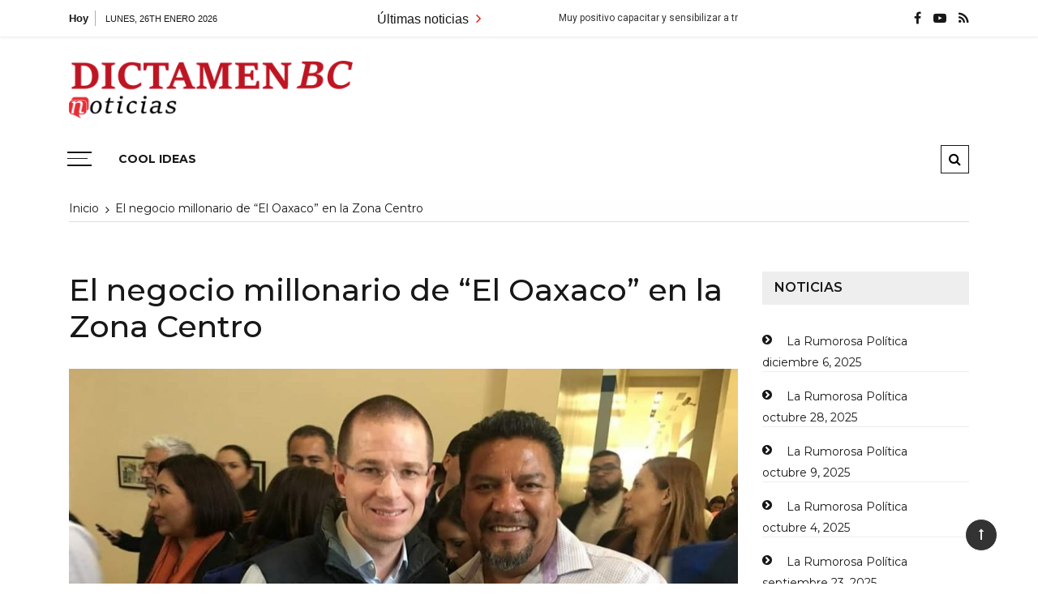

--- FILE ---
content_type: text/html; charset=UTF-8
request_url: http://dictamenbc.com/el-negocio-millonario-de-el-oaxaco-en-la-zona-centro/
body_size: 13605
content:
<!doctype html>
<html lang="es-MX">
<head>
	<meta charset="UTF-8">
	<meta name="viewport" content="width=device-width, initial-scale=1">
	<link rel="profile" href="https://gmpg.org/xfn/11">

	<title>El negocio millonario de “El Oaxaco” en la Zona Centro</title>
<meta name='robots' content='max-image-preview:large' />
<link rel='dns-prefetch' href='//fonts.googleapis.com' />
<link rel='dns-prefetch' href='//s.w.org' />
<link rel="alternate" type="application/rss+xml" title=" &raquo; Feed" href="http://dictamenbc.com/feed/" />
<link rel="alternate" type="application/rss+xml" title=" &raquo; RSS de los comentarios" href="http://dictamenbc.com/comments/feed/" />
<link rel="alternate" type="application/rss+xml" title=" &raquo; El negocio millonario de “El Oaxaco” en la Zona Centro RSS de los comentarios" href="http://dictamenbc.com/el-negocio-millonario-de-el-oaxaco-en-la-zona-centro/feed/" />
		<script type="text/javascript">
			window._wpemojiSettings = {"baseUrl":"https:\/\/s.w.org\/images\/core\/emoji\/13.0.1\/72x72\/","ext":".png","svgUrl":"https:\/\/s.w.org\/images\/core\/emoji\/13.0.1\/svg\/","svgExt":".svg","source":{"concatemoji":"http:\/\/dictamenbc.com\/wp-includes\/js\/wp-emoji-release.min.js?ver=5.7.14"}};
			!function(e,a,t){var n,r,o,i=a.createElement("canvas"),p=i.getContext&&i.getContext("2d");function s(e,t){var a=String.fromCharCode;p.clearRect(0,0,i.width,i.height),p.fillText(a.apply(this,e),0,0);e=i.toDataURL();return p.clearRect(0,0,i.width,i.height),p.fillText(a.apply(this,t),0,0),e===i.toDataURL()}function c(e){var t=a.createElement("script");t.src=e,t.defer=t.type="text/javascript",a.getElementsByTagName("head")[0].appendChild(t)}for(o=Array("flag","emoji"),t.supports={everything:!0,everythingExceptFlag:!0},r=0;r<o.length;r++)t.supports[o[r]]=function(e){if(!p||!p.fillText)return!1;switch(p.textBaseline="top",p.font="600 32px Arial",e){case"flag":return s([127987,65039,8205,9895,65039],[127987,65039,8203,9895,65039])?!1:!s([55356,56826,55356,56819],[55356,56826,8203,55356,56819])&&!s([55356,57332,56128,56423,56128,56418,56128,56421,56128,56430,56128,56423,56128,56447],[55356,57332,8203,56128,56423,8203,56128,56418,8203,56128,56421,8203,56128,56430,8203,56128,56423,8203,56128,56447]);case"emoji":return!s([55357,56424,8205,55356,57212],[55357,56424,8203,55356,57212])}return!1}(o[r]),t.supports.everything=t.supports.everything&&t.supports[o[r]],"flag"!==o[r]&&(t.supports.everythingExceptFlag=t.supports.everythingExceptFlag&&t.supports[o[r]]);t.supports.everythingExceptFlag=t.supports.everythingExceptFlag&&!t.supports.flag,t.DOMReady=!1,t.readyCallback=function(){t.DOMReady=!0},t.supports.everything||(n=function(){t.readyCallback()},a.addEventListener?(a.addEventListener("DOMContentLoaded",n,!1),e.addEventListener("load",n,!1)):(e.attachEvent("onload",n),a.attachEvent("onreadystatechange",function(){"complete"===a.readyState&&t.readyCallback()})),(n=t.source||{}).concatemoji?c(n.concatemoji):n.wpemoji&&n.twemoji&&(c(n.twemoji),c(n.wpemoji)))}(window,document,window._wpemojiSettings);
		</script>
		<style type="text/css">
img.wp-smiley,
img.emoji {
	display: inline !important;
	border: none !important;
	box-shadow: none !important;
	height: 1em !important;
	width: 1em !important;
	margin: 0 .07em !important;
	vertical-align: -0.1em !important;
	background: none !important;
	padding: 0 !important;
}
</style>
	<link rel='stylesheet' id='wp-block-library-css'  href='http://dictamenbc.com/wp-includes/css/dist/block-library/style.min.css?ver=5.7.14' type='text/css' media='all' />
<link rel='stylesheet' id='wp-block-library-theme-css'  href='http://dictamenbc.com/wp-includes/css/dist/block-library/theme.min.css?ver=5.7.14' type='text/css' media='all' />
<link rel='stylesheet' id='coblocks-frontend-css'  href='http://dictamenbc.com/wp-content/plugins/coblocks/dist/coblocks-style.css?ver=ddd662fb62e5c1e625729007a190f467' type='text/css' media='all' />
<link rel='stylesheet' id='font-awesome-css'  href='http://dictamenbc.com/wp-content/plugins/contact-widgets/assets/css/font-awesome.min.css?ver=4.7.0' type='text/css' media='all' />
<link rel='stylesheet' id='everest-toolkit-css'  href='http://dictamenbc.com/wp-content/plugins/everest-toolkit/public/css/everest-toolkit-public.css?ver=1.1.9' type='text/css' media='all' />
<link rel='stylesheet' id='grace-mag-style-css'  href='http://dictamenbc.com/wp-content/themes/grace-mag/style.css?ver=5.7.14' type='text/css' media='all' />
<link rel='stylesheet' id='grace-mag-google-fonts-css'  href='//fonts.googleapis.com/css?family=Roboto%3A400%2C400i%2C500%2C500i%2C700%2C700i%7CRoboto%2BCondensed%3A400%2C400i%2C700%2C700i%7CJosefin%2BSans%3A400%2C400i%2C600%2C600i%2C700%2C700i%7CMontserrat%3A400%2C400i%2C500%2C500i%2C600%2C600i%2C700%2C700i%2C800%2C800i&#038;subset=latin%2Clatin-ext&#038;ver=5.7.14' type='text/css' media='all' />
<link rel='stylesheet' id='grace-mag-reset-css'  href='http://dictamenbc.com/wp-content/themes/grace-mag/everestthemes/assets/css/reset.css?ver=5.7.14' type='text/css' media='all' />
<link rel='stylesheet' id='bootstrap-css'  href='http://dictamenbc.com/wp-content/themes/grace-mag/everestthemes/assets/css/bootstrap.min.css?ver=5.7.14' type='text/css' media='all' />
<link rel='stylesheet' id='slick-css'  href='http://dictamenbc.com/wp-content/themes/grace-mag/everestthemes/assets/css/slick.css?ver=5.7.14' type='text/css' media='all' />
<link rel='stylesheet' id='webticker-css'  href='http://dictamenbc.com/wp-content/themes/grace-mag/everestthemes/assets/css/webticker.css?ver=5.7.14' type='text/css' media='all' />
<link rel='stylesheet' id='grace-mag-custom-css'  href='http://dictamenbc.com/wp-content/themes/grace-mag/everestthemes/assets/css/custom.css?ver=5.7.14' type='text/css' media='all' />
<link rel='stylesheet' id='grace-mag-default-style-css'  href='http://dictamenbc.com/wp-content/themes/grace-mag/everestthemes/assets/css/default-style.css?ver=5.7.14' type='text/css' media='all' />
<link rel='stylesheet' id='grace-mag-responsive-css'  href='http://dictamenbc.com/wp-content/themes/grace-mag/everestthemes/assets/css/responsive.css?ver=5.7.14' type='text/css' media='all' />
<script type='text/javascript' src='http://dictamenbc.com/wp-includes/js/jquery/jquery.min.js?ver=3.5.1' id='jquery-core-js'></script>
<script type='text/javascript' src='http://dictamenbc.com/wp-includes/js/jquery/jquery-migrate.min.js?ver=3.3.2' id='jquery-migrate-js'></script>
<script type='text/javascript' src='http://dictamenbc.com/wp-content/plugins/everest-toolkit/public/js/everest-toolkit-public.js?ver=1.1.9' id='everest-toolkit-js'></script>
<link rel="https://api.w.org/" href="http://dictamenbc.com/wp-json/" /><link rel="alternate" type="application/json" href="http://dictamenbc.com/wp-json/wp/v2/posts/11098" /><link rel="EditURI" type="application/rsd+xml" title="RSD" href="http://dictamenbc.com/xmlrpc.php?rsd" />
<link rel="wlwmanifest" type="application/wlwmanifest+xml" href="http://dictamenbc.com/wp-includes/wlwmanifest.xml" /> 
<meta name="generator" content="WordPress 5.7.14" />
<link rel="canonical" href="http://dictamenbc.com/el-negocio-millonario-de-el-oaxaco-en-la-zona-centro/" />
<link rel='shortlink' href='http://dictamenbc.com/?p=11098' />
<link rel="alternate" type="application/json+oembed" href="http://dictamenbc.com/wp-json/oembed/1.0/embed?url=http%3A%2F%2Fdictamenbc.com%2Fel-negocio-millonario-de-el-oaxaco-en-la-zona-centro%2F" />
<link rel="alternate" type="text/xml+oembed" href="http://dictamenbc.com/wp-json/oembed/1.0/embed?url=http%3A%2F%2Fdictamenbc.com%2Fel-negocio-millonario-de-el-oaxaco-en-la-zona-centro%2F&#038;format=xml" />
<meta name="generator" content="Site Kit by Google 1.7.0" /><style data-context="foundation-flickity-css">/*! Flickity v2.0.2
http://flickity.metafizzy.co
---------------------------------------------- */.flickity-enabled{position:relative}.flickity-enabled:focus{outline:0}.flickity-viewport{overflow:hidden;position:relative;height:100%}.flickity-slider{position:absolute;width:100%;height:100%}.flickity-enabled.is-draggable{-webkit-tap-highlight-color:transparent;tap-highlight-color:transparent;-webkit-user-select:none;-moz-user-select:none;-ms-user-select:none;user-select:none}.flickity-enabled.is-draggable .flickity-viewport{cursor:move;cursor:-webkit-grab;cursor:grab}.flickity-enabled.is-draggable .flickity-viewport.is-pointer-down{cursor:-webkit-grabbing;cursor:grabbing}.flickity-prev-next-button{position:absolute;top:50%;width:44px;height:44px;border:none;border-radius:50%;background:#fff;background:hsla(0,0%,100%,.75);cursor:pointer;-webkit-transform:translateY(-50%);transform:translateY(-50%)}.flickity-prev-next-button:hover{background:#fff}.flickity-prev-next-button:focus{outline:0;box-shadow:0 0 0 5px #09f}.flickity-prev-next-button:active{opacity:.6}.flickity-prev-next-button.previous{left:10px}.flickity-prev-next-button.next{right:10px}.flickity-rtl .flickity-prev-next-button.previous{left:auto;right:10px}.flickity-rtl .flickity-prev-next-button.next{right:auto;left:10px}.flickity-prev-next-button:disabled{opacity:.3;cursor:auto}.flickity-prev-next-button svg{position:absolute;left:20%;top:20%;width:60%;height:60%}.flickity-prev-next-button .arrow{fill:#333}.flickity-page-dots{position:absolute;width:100%;bottom:-25px;padding:0;margin:0;list-style:none;text-align:center;line-height:1}.flickity-rtl .flickity-page-dots{direction:rtl}.flickity-page-dots .dot{display:inline-block;width:10px;height:10px;margin:0 8px;background:#333;border-radius:50%;opacity:.25;cursor:pointer}.flickity-page-dots .dot.is-selected{opacity:1}</style><style data-context="foundation-slideout-css">.slideout-menu{position:fixed;left:0;top:0;bottom:0;right:auto;z-index:0;width:256px;overflow-y:auto;-webkit-overflow-scrolling:touch;display:none}.slideout-menu.pushit-right{left:auto;right:0}.slideout-panel{position:relative;z-index:1;will-change:transform}.slideout-open,.slideout-open .slideout-panel,.slideout-open body{overflow:hidden}.slideout-open .slideout-menu{display:block}.pushit{display:none}</style><link rel="pingback" href="http://dictamenbc.com/xmlrpc.php">    <style type="text/css">  
            
    .banner-slider:before {
        
        content: '';
        background-color: rgb(0, 0, 0, 1);
    }
        
            .title-sec h2:after,
        .post-categories li a,
        .gm-slider .slick-arrow,
        .header-inner.layout2 button.hamburger.hamburger_nb
        {
            background-color: #e01212;
        }
        
        a:focus, a:hover,
        .breadcrumbs .trail-items li a:hover, .recent-post-list .list-content h4 a:hover,
        .top-social-icon li a:hover,
        ul.newsticker li a:hover,
        .header-inner.layout2 .top-social-icon li a:hover,
        .header-inner.withbg .main_navigation ul li a:hover,
        .nt_title i,
        .copy-content a:hover
        {
            color: #e01212;
        }
        
        .search-icon .search-form #submit {
            background: #e01212;
        }
            body
    {

                    font-family: Montserrat;
                        line-height: 24px, 1.3,;
                        letter-spacing: 1.5x;
                }
    
    </style>
        
    <script async src="//pagead2.googlesyndication.com/pagead/js/adsbygoogle.js"></script> <script>
(adsbygoogle = window.adsbygoogle || []).push({
google_ad_client: "ca-pub-5878212986474250",
enable_page_level_ads: true,
tag_partner: "site_kit"
});
</script>
		<style type="text/css">.recentcomments a{display:inline !important;padding:0 !important;margin:0 !important;}</style>
<style type="text/css">
.a-stats {
	width: auto;
}
.a-stats a {
	background: #7CA821;
	background-image:-moz-linear-gradient(0% 100% 90deg,#5F8E14,#7CA821);
	background-image:-webkit-gradient(linear,0% 0,0% 100%,from(#7CA821),to(#5F8E14));
	border: 1px solid #5F8E14;
	border-radius:3px;
	color: #CFEA93;
	cursor: pointer;
	display: block;
	font-weight: normal;
	height: 100%;
	-moz-border-radius:3px;
	padding: 7px 0 8px;
	text-align: center;
	text-decoration: none;
	-webkit-border-radius:3px;
	width: 100%;
}
.a-stats a:hover {
	text-decoration: none;
	background-image:-moz-linear-gradient(0% 100% 90deg,#6F9C1B,#659417);
	background-image:-webkit-gradient(linear,0% 0,0% 100%,from(#659417),to(#6F9C1B));
}
.a-stats .count {
	color: #FFF;
	display: block;
	font-size: 15px;
	line-height: 16px;
	padding: 0 13px;
	white-space: nowrap;
}
</style>

<link rel="icon" href="http://dictamenbc.com/wp-content/uploads/2020/04/cropped-Untitled-1-32x32.png" sizes="32x32" />
<link rel="icon" href="http://dictamenbc.com/wp-content/uploads/2020/04/cropped-Untitled-1-192x192.png" sizes="192x192" />
<link rel="apple-touch-icon" href="http://dictamenbc.com/wp-content/uploads/2020/04/cropped-Untitled-1-180x180.png" />
<meta name="msapplication-TileImage" content="http://dictamenbc.com/wp-content/uploads/2020/04/cropped-Untitled-1-270x270.png" />
<style>.ios7.web-app-mode.has-fixed header{ background-color: rgba(255,58,58,.88);}</style>
</head>

<body class="post-template-default single single-post postid-11098 single-format-standard wp-custom-logo wp-embed-responsive">
   
            <div class="loader-wrap">
                <div class="loader-inn">
                    <div class="loader">
                        <span></span>
                        <span></span>
                        <span></span>
                        <span></span>
                    </div><!--loader-->
                </div>
            </div><!--loader-wrap-->
            <div id="page" class="site">
	<a class="skip-link screen-reader-text" href="#content">Saltar al contenido</a>

<header id="gm-masterheader" class="gm-masterheader">
            <div class="header-inner">
                <div class="header-top-block top-bar clearfix">
            <div class="container">
                <div class="row align-items-center">
                    <div class="col-12 col-lg-4">
                                    <div class="current-date">
                <span>Hoy</span>
                <i>lunes, 26th enero 2026</i>
            </div>
            <!--topbar current time-->
                                </div>
                    <div class="col-12 col-lg-5">
                         		<div class="breaking-news-wrap">
                    <div class="nt_wrapper">
            <div class="nt_title pull-left">Últimas noticias <i class="fa fa-angle-right"></i></div>
            <ul id="webticker">
                                    <li>
                        <a href="http://dictamenbc.com/muy-positivo-capacitar-y-sensibilizar-a-transportistas-en-su-trato-con-mujeres-ninos-personas-con-discapacidad-y-adultos-mayores-arturo-aguirre/" title="Muy positivo capacitar y sensibilizar a transportistas en su trato con mujeres, niños personas con discapacidad y adultos mayores: Arturo Aguirre">Muy positivo capacitar y sensibilizar a transportistas en su trato con mujeres, niños personas con discapacidad y adultos mayores: Arturo Aguirre</a>
                    </li>
                                        <li>
                        <a href="http://dictamenbc.com/colegio-mentor-mexicano-69-anos-de-historia-educativa-en-tijuana/" title="Colegio Mentor Mexicano 69 años de historia educativa en Tijuana">Colegio Mentor Mexicano 69 años de historia educativa en Tijuana</a>
                    </li>
                                        <li>
                        <a href="http://dictamenbc.com/ni-perdon-ni-olvido-alcaldesa-exige-justicia-por-feminicidio-de-keila-nicole/" title="Ni perdón, ni olvido: alcaldesa exige justicia por feminicidio de Keila Nicole">Ni perdón, ni olvido: alcaldesa exige justicia por feminicidio de Keila Nicole</a>
                    </li>
                                        <li>
                        <a href="http://dictamenbc.com/deberan-plazas-comerciales-anunciar-los-40-minutos-gratis-de-estacionamiento-regidor-arturo-aguirre/" title="Deberán plazas comerciales anunciar los 40 minutos gratis de estacionamiento: Regidor Arturo Aguirre">Deberán plazas comerciales anunciar los 40 minutos gratis de estacionamiento: Regidor Arturo Aguirre</a>
                    </li>
                                        <li>
                        <a href="http://dictamenbc.com/sintoled-entrega-donativo-de-la-coperacha-a-fundacion-castro-limon/" title="SINTOLED entrega donativo de La Coperacha a Fundación Castro Limón">SINTOLED entrega donativo de La Coperacha a Fundación Castro Limón</a>
                    </li>
                                </ul>
        </div>
                </div> <!--topbar Breaking News-->
                            </div> <!--col-lg-5-->
                    <div class="col-12 col-lg-3">
                         		<ul class="top-social-icon">
                        <li>
                <a href="https://www.facebook.com/pg/RevistaElDictamen" target="_blank">
                    <i class="fa fa-facebook"></i>
                </a>
            </li>
                        <li>
                <a href="http://dictamenbc.com/" target="_blank">
                    <i class="fa fa-youtube-play"></i>
                </a>
            </li>
                        <li>
                <a href="http://dictamenbc.com/feed/" target="_blank">
                    <i class="fa fa-rss"></i>
                </a>
            </li>
                    </ul>
        <!--top social-->
                            </div>
                </div>
                <!--row-->
            </div>
            <!--container-->
        </div>
                <!--top-header topbar-->
        <div class="header-mid-block logo-sec">
            <div class="container">
                <div class="row  align-items-center">
                    <div class="col-5 col-md-3 col-lg-4">
                        <div class="logo-area">
                        <a href="http://dictamenbc.com/" class="custom-logo-link" rel="home"><img width="3648" height="740" src="http://dictamenbc.com/wp-content/uploads/2024/11/Sin-titulo-10.png" class="custom-logo" alt="" srcset="http://dictamenbc.com/wp-content/uploads/2024/11/Sin-titulo-10.png 3648w, http://dictamenbc.com/wp-content/uploads/2024/11/Sin-titulo-10-300x61.png 300w, http://dictamenbc.com/wp-content/uploads/2024/11/Sin-titulo-10-1024x208.png 1024w, http://dictamenbc.com/wp-content/uploads/2024/11/Sin-titulo-10-768x156.png 768w, http://dictamenbc.com/wp-content/uploads/2024/11/Sin-titulo-10-1536x312.png 1536w, http://dictamenbc.com/wp-content/uploads/2024/11/Sin-titulo-10-2048x415.png 2048w" sizes="(max-width: 3648px) 100vw, 3648px" /></a>        <span class="site-title"><a href="http://dictamenbc.com/" rel="home"></a></span>
                                </div>
                    </div>
                    <!--logo-area-->
                    <div class="col-7 col-md-9 col-lg-8">
                                            </div>
                </div>
                <!--row-->
            </div>
            <!--container-->
        </div>
        <!--header-mid-block logo-sec-->
        <div class="header-bottom-block primary-menu">
            <div class="container">
                <div class="menu-wrap clearfix">
                    		<button class="hamburger hamburger_nb" type="button"> <span class="hamburger_box"> <span class="hamburger_inner"></span> </span> </button>
         		<nav id="main_navigation" class="main_navigation">
                    <ul class="primary-menu">
            <li class="page_item page-item-3034"><a href="http://dictamenbc.com/facebook-com-cool-ideas/">COOL IDEAS</a></li>
        </ul>
                </nav>
         		<div class="mobile-menu-icon">
            <div class="mobile-menu"><i class="fa fa-align-right"></i>Menú</div>
        </div>
        <!--mobile-menu-->
         		<div class="search-icon">
            <button class="btn-style btn-search" type="button"><i class="fa fa-search"></i></button>
            <div id="header-search">
                <form role="search" method="get" id="search-form" class="search-form" action="http://dictamenbc.com/" >
        <span class="screen-reader-text">Buscar por:</span>
        <input type="search" class="search-field" placeholder="Escribe algo" value="" name="s" />
        <input type="submit" id="submit" value="Buscar">
    </form>            </div>
        </div><!--// top search-section -->
                        </div>
                <!--menu wrap-->
            </div>
            <!--container-->
        </div>
        <!--header-bottom-block primary menu-->
    </div>
    <!--inner header-->
</header>
 		<div class="side-canvas">
            <div class="close">
                <span class="fa fa-close"></span>
            </div>
            <div id="search-4" class="widget widget_search"><form role="search" method="get" id="search-form" class="search-form" action="http://dictamenbc.com/" >
        <span class="screen-reader-text">Buscar por:</span>
        <input type="search" class="search-field" placeholder="Escribe algo" value="" name="s" />
        <input type="submit" id="submit" value="Buscar">
    </form></div><div id="media_image-8" class="widget widget_media_image"><a href="http:///www.facebook.com/AlbercasYCabanasEden/appointments"><img width="300" height="264" src="http://dictamenbc.com/wp-content/uploads/2021/03/anuncio-eden-300x264.jpg" class="image wp-image-7158  attachment-medium size-medium" alt="" loading="lazy" style="max-width: 100%; height: auto;" srcset="http://dictamenbc.com/wp-content/uploads/2021/03/anuncio-eden-300x264.jpg 300w, http://dictamenbc.com/wp-content/uploads/2021/03/anuncio-eden-768x675.jpg 768w, http://dictamenbc.com/wp-content/uploads/2021/03/anuncio-eden.jpg 817w" sizes="(max-width: 300px) 100vw, 300px" /></a></div>        </div>
        <!--canvas-->
        <div class="overlay"></div>
        <div id="content" class="site-content sigle-post">
     			<div class="container">
                <div class="breadcrumbs-sec breadcrumbs-layout1">
                    <nav aria-label="Migas de pan" class="site-breadcrumbs clrbreadcrumbs" itemprop="breadcrumb"><ul class="trail-items" itemscope itemtype="http://schema.org/BreadcrumbList"><meta name="numberOfItems" content="2" /><meta name="itemListOrder" content="Ascending" /><li class="trail-item trail-begin" itemprop="itemListElement" itemscope itemtype="https://schema.org/ListItem"><a href="http://dictamenbc.com" rel="home" aria-label="Inicio" itemtype="https://schema.org/Thing" itemprop="item"><span itemprop="name">Inicio</span></a><span class="breadcrumb-sep"></span><meta content="1" itemprop="position" /></li><li class="trail-item trail-end" itemprop="itemListElement" itemscope itemtype="https://schema.org/ListItem"><a href="http://dictamenbc.com/el-negocio-millonario-de-el-oaxaco-en-la-zona-centro/" itemtype="https://schema.org/Thing" itemprop="item"><span itemprop="name">El negocio millonario de “El Oaxaco” en la Zona Centro</span></a><meta content="2" itemprop="position" /></li></ul></nav>                </div>
                <!--breadcdrum-->
            </div>
 			    <div class="container">
        <div class="single-post-layout1">
            <div class="row">
                                <div class="col-md-12 col-lg-9 sticky-portion">
                    <article id="post-11098" class="post-11098 post type-post status-publish format-standard has-post-thumbnail hentry category-baja-california">
    <div class="post-layout1-content">
        <h1 class="single-title">El negocio millonario de “El Oaxaco” en la Zona Centro</h1>
                    
			<figure>
				<img width="1080" height="789" src="http://dictamenbc.com/wp-content/uploads/2021/12/oaxaco-1.jpeg" class="attachment-full size-full wp-post-image" alt="El negocio millonario de “El Oaxaco” en la Zona Centro" loading="lazy" srcset="http://dictamenbc.com/wp-content/uploads/2021/12/oaxaco-1.jpeg 1080w, http://dictamenbc.com/wp-content/uploads/2021/12/oaxaco-1-300x219.jpeg 300w, http://dictamenbc.com/wp-content/uploads/2021/12/oaxaco-1-1024x748.jpeg 1024w, http://dictamenbc.com/wp-content/uploads/2021/12/oaxaco-1-768x561.jpeg 768w" sizes="(max-width: 1080px) 100vw, 1080px" />			</figure><!-- // thumb featured-image -->

		        <div class="post-layout1-bdy">
            <div class="meta">
                <div class="gm-sub-cate"> <small><ul class="post-categories">
	<li><a href="http://dictamenbc.com/category/baja-california/" rel="category tag">Baja California</a></li></ul></small> </div>                <span class="posted-date"><em class="meta-icon"><i class="fa fa-clock-o"> </i></em><a href="http://dictamenbc.com/el-negocio-millonario-de-el-oaxaco-en-la-zona-centro/" rel="bookmark"><time class="entry-date published" datetime="2021-12-07T15:01:51-08:00">diciembre 7, 2021</time><time class="updated" datetime="2021-12-07T15:01:53-08:00">diciembre 7, 2021</time></a></span>                        		<span class="comments">
                    <em class="meta-icon">
                        <i class="fa fa-comment"></i>
                    </em>
                    <a href="http://dictamenbc.com/el-negocio-millonario-de-el-oaxaco-en-la-zona-centro/">
                    0                    </a>
                </span>
	          	            </div><!--meta-->
            <div class="sigle-post-content-area">
                
<p><strong>Tijuana.-</strong> Un negocio valuado en cientos de miles de dólares durante la temporada decembrina es encabezado por Eliseo Díaz de la Cruz (a) “El Oaxaco”, quien obtuvo la concesión del “Festival de la Cultura y Gastronomía 2021” en el corredor de la catedral de Tijuana.</p>



<p>El líder de la Unión de Vendedores Ambulantes y Mercados Sobreruedas Lázaro Cárdenas del Río, quien en el pasado fue uno de los aduladores de Ricardo Anaya, ex candidato presidencial panista en 2018, ahora se cura en salud con los postulados de la 4T, que lidera el Presidente de México, Andrés Manuel López Obrador.</p>



<p>Eliseo Díaz pregona a los cuatro vientos que entre sus amistades figuran: Monserrat Caballero Ramírez, presidenta municipal; Jorge Salazar, secretario de gobierno; Adolfo García Dworak, director de Inspección y Verificación,&nbsp; así como Oscar Manuel Montes de Oca Rodríguez, regidor por Morena.</p>



<p>Pero el tema que nos ocupa tiene varias aristas y lecturas económicas. Primero porque “El Oaxaco” afirma que convenció a Monserrat Caballero para que regresaran los puestos a la catedral, incluso, vociferó que entregaron una cantidad económica al Párroco de la Catedral para que diera autorización de instalarse durante el mes de diciembre.</p>



<div class="wp-block-coblocks-gallery-carousel"><div class="is-cropped coblocks-gallery has-no-alignment has-caption-style-dark has-horizontal-gutter"><div class="has-carousel has-carousel-lrg" style="height:400px" data-flickity="{&quot;autoPlay&quot;:false,&quot;draggable&quot;:true,&quot;pageDots&quot;:false,&quot;prevNextButtons&quot;:true,&quot;wrapAround&quot;:true,&quot;cellAlign&quot;:&quot;center&quot;,&quot;pauseAutoPlayOnHover&quot;:false,&quot;freeScroll&quot;:false,&quot;arrowShape&quot;:{&quot;x0&quot;:10,&quot;x1&quot;:60,&quot;y1&quot;:50,&quot;x2&quot;:65,&quot;y2&quot;:45,&quot;x3&quot;:20},&quot;thumbnails&quot;:false,&quot;responsiveHeight&quot;:false}"><div class="coblocks-gallery--item"><figure class="coblocks-gallery--figure has-margin-left-5 has-margin-left-mobile-5 has-margin-right-5 has-margin-right-mobile-5"><img loading="lazy" width="777" height="1024" src="http://dictamenbc.com/wp-content/uploads/2021/12/oaxaco-3-1-777x1024.jpg" alt="" data-id="11101" data-link="http://dictamenbc.com/?attachment_id=11101" class="wp-image-11101" srcset="http://dictamenbc.com/wp-content/uploads/2021/12/oaxaco-3-1-777x1024.jpg 777w, http://dictamenbc.com/wp-content/uploads/2021/12/oaxaco-3-1-228x300.jpg 228w, http://dictamenbc.com/wp-content/uploads/2021/12/oaxaco-3-1-768x1013.jpg 768w, http://dictamenbc.com/wp-content/uploads/2021/12/oaxaco-3-1.jpg 1080w" sizes="(max-width: 777px) 100vw, 777px" /></figure></div><div class="coblocks-gallery--item"><figure class="coblocks-gallery--figure has-margin-left-5 has-margin-left-mobile-5 has-margin-right-5 has-margin-right-mobile-5"><img loading="lazy" width="1024" height="667" src="http://dictamenbc.com/wp-content/uploads/2021/12/oaxaco-2-1-1024x667.jpeg" alt="" data-id="11103" data-link="http://dictamenbc.com/?attachment_id=11103" class="wp-image-11103" srcset="http://dictamenbc.com/wp-content/uploads/2021/12/oaxaco-2-1-1024x667.jpeg 1024w, http://dictamenbc.com/wp-content/uploads/2021/12/oaxaco-2-1-300x196.jpeg 300w, http://dictamenbc.com/wp-content/uploads/2021/12/oaxaco-2-1-768x501.jpeg 768w, http://dictamenbc.com/wp-content/uploads/2021/12/oaxaco-2-1.jpeg 1080w" sizes="(max-width: 1024px) 100vw, 1024px" /></figure></div></div></div></div>



<p>Venta de puestos de entre los 10 mil y los 30 mil pesos por cuadro, que abarcan desde ropa, artículos de ocasión y por supuesto comida, fueron vendidos en pesos y su equivalente en dólares con la venía de Jorge Salazar, quien a su vez, instruyó al titular de reglamentos Adolfo García emprender el negocio de forma extraoficial, según testimonios de comerciantes entrevistados y que pidieron el anonimato por temor a represalias.</p>



<p>Para nadie es un secreto que Eliseo Díaz se pasea como pez en el agua por las oficinas de Inspección y Verificación, en donde diariamente realiza trámites para nuevos permisos, anuencias, arreglos bajo la mesa, de los múltiples representados que tiene en la Zona Centro, la 5 y 10, la zona este y otros puntos de Tijuana.</p>



<p>La avaricia del líder de los ambulantes no tiene límite, toda vez, que diariamente colecta miles de pesos en cobro de cuotas para sus representados, y tal parece que pasará una navidad con abundancia, gracias a este y otros negocios que emprende en Tijuana.</p>
            </div><!--single-post-content-area-->
        </div><!--post-layout1-bdy-->

                <div class="post-navigation">
            <div class="nav-links">
                              <div class="nav-previous">
                    <span>Entrada anterior</span>
                    <a href="http://dictamenbc.com/montserrat-caballero-sin-respuestas/">Montserrat Caballero, sin respuestas</a>
                </div>
                                <div class="nav-next">
                    <span>Entrada siguiente</span>
                    <a href="http://dictamenbc.com/exige-pan-reforma-estatal-para-nombramiento-de-nuevo-fiscal/">Exige PAN reforma estatal para nombramiento de nuevo fiscal</a>
                </div>
                            </div><!-- // nav-links -->
        </div><!-- // post-navigation -->
        <div class="author-box">
    <div class="top-wrap clearfix">
        <div class="author-thumb">
            <img alt='' src='http://2.gravatar.com/avatar/8b95e0865faadbfacbabbba9ae6bb8d9?s=300&#038;d=mm&#038;r=g' srcset='http://2.gravatar.com/avatar/8b95e0865faadbfacbabbba9ae6bb8d9?s=600&#038;d=mm&#038;r=g 2x' class='avatar avatar-300 photo' height='300' width='300' loading='lazy'/>        </div>
        <div class="author-name">
            <h3>admin</h3>
                    </div>
    </div>
</div><!--author-box-->
        <div class="single-post-related-news">
                        <div class="title-sec green">
            <h2 class="md-title">Entradas relacionadas</h2>
            </div>
                        <ul class="single-post-items">
                                    <li>
                                                <figure>
                            <img width="300" height="200" src="http://dictamenbc.com/wp-content/uploads/2025/09/transportistas-CTM-napo-1-300x200.jpg" class="attachment-grace-mag-thumbnail-two size-grace-mag-thumbnail-two wp-post-image" alt="Muy positivo capacitar y sensibilizar a transportistas en su trato con mujeres, niños personas con discapacidad y adultos mayores: Arturo Aguirre" loading="lazy" srcset="http://dictamenbc.com/wp-content/uploads/2025/09/transportistas-CTM-napo-1-300x200.jpg 300w, http://dictamenbc.com/wp-content/uploads/2025/09/transportistas-CTM-napo-1-1024x682.jpg 1024w, http://dictamenbc.com/wp-content/uploads/2025/09/transportistas-CTM-napo-1-768x512.jpg 768w, http://dictamenbc.com/wp-content/uploads/2025/09/transportistas-CTM-napo-1-1536x1023.jpg 1536w, http://dictamenbc.com/wp-content/uploads/2025/09/transportistas-CTM-napo-1-600x400.jpg 600w, http://dictamenbc.com/wp-content/uploads/2025/09/transportistas-CTM-napo-1.jpg 1600w" sizes="(max-width: 300px) 100vw, 300px" />                        </figure>
                                                <div class="meta">
                            <span class="posted-date"><em class="meta-icon"><i class="fa fa-clock-o"> </i></em><a href="http://dictamenbc.com/muy-positivo-capacitar-y-sensibilizar-a-transportistas-en-su-trato-con-mujeres-ninos-personas-con-discapacidad-y-adultos-mayores-arturo-aguirre/" rel="bookmark"><time class="entry-date published" datetime="2025-09-05T20:17:13-07:00">septiembre 5, 2025</time><time class="updated" datetime="2025-09-05T20:17:15-07:00">septiembre 5, 2025</time></a></span>                                    		<span class="comments">
                    <em class="meta-icon">
                        <i class="fa fa-comment"></i>
                    </em>
                    <a href="http://dictamenbc.com/muy-positivo-capacitar-y-sensibilizar-a-transportistas-en-su-trato-con-mujeres-ninos-personas-con-discapacidad-y-adultos-mayores-arturo-aguirre/">
                    0                    </a>
                </span>
	          	                        </div>
                        <h4 class="sub-title"><a href="http://dictamenbc.com/muy-positivo-capacitar-y-sensibilizar-a-transportistas-en-su-trato-con-mujeres-ninos-personas-con-discapacidad-y-adultos-mayores-arturo-aguirre/">Muy positivo capacitar y sensibilizar a transportistas en su trato con mujeres, niños personas con discapacidad y adultos mayores: Arturo Aguirre</a></h4>
                    </li>
                                        <li>
                                                <figure>
                            <img width="300" height="200" src="http://dictamenbc.com/wp-content/uploads/2025/09/69-mentor-1-300x200.jpg" class="attachment-grace-mag-thumbnail-two size-grace-mag-thumbnail-two wp-post-image" alt="Colegio Mentor Mexicano 69 años de historia educativa en Tijuana" loading="lazy" srcset="http://dictamenbc.com/wp-content/uploads/2025/09/69-mentor-1-300x200.jpg 300w, http://dictamenbc.com/wp-content/uploads/2025/09/69-mentor-1-600x400.jpg 600w" sizes="(max-width: 300px) 100vw, 300px" />                        </figure>
                                                <div class="meta">
                            <span class="posted-date"><em class="meta-icon"><i class="fa fa-clock-o"> </i></em><a href="http://dictamenbc.com/colegio-mentor-mexicano-69-anos-de-historia-educativa-en-tijuana/" rel="bookmark"><time class="entry-date published" datetime="2025-09-04T23:07:20-07:00">septiembre 4, 2025</time><time class="updated" datetime="2025-09-04T23:07:25-07:00">septiembre 4, 2025</time></a></span>                                    		<span class="comments">
                    <em class="meta-icon">
                        <i class="fa fa-comment"></i>
                    </em>
                    <a href="http://dictamenbc.com/colegio-mentor-mexicano-69-anos-de-historia-educativa-en-tijuana/">
                    0                    </a>
                </span>
	          	                        </div>
                        <h4 class="sub-title"><a href="http://dictamenbc.com/colegio-mentor-mexicano-69-anos-de-historia-educativa-en-tijuana/">Colegio Mentor Mexicano 69 años de historia educativa en Tijuana</a></h4>
                    </li>
                                        <li>
                                                <figure>
                            <img width="300" height="200" src="http://dictamenbc.com/wp-content/uploads/2025/07/040725-MIRIAM-CANO-MAÑANERA-300x200.jpg" class="attachment-grace-mag-thumbnail-two size-grace-mag-thumbnail-two wp-post-image" alt="Ni perdón, ni olvido: alcaldesa exige justicia por feminicidio de Keila Nicole" loading="lazy" srcset="http://dictamenbc.com/wp-content/uploads/2025/07/040725-MIRIAM-CANO-MAÑANERA-300x200.jpg 300w, http://dictamenbc.com/wp-content/uploads/2025/07/040725-MIRIAM-CANO-MAÑANERA-600x400.jpg 600w" sizes="(max-width: 300px) 100vw, 300px" />                        </figure>
                                                <div class="meta">
                            <span class="posted-date"><em class="meta-icon"><i class="fa fa-clock-o"> </i></em><a href="http://dictamenbc.com/ni-perdon-ni-olvido-alcaldesa-exige-justicia-por-feminicidio-de-keila-nicole/" rel="bookmark"><time class="entry-date published" datetime="2025-07-07T22:20:41-07:00">julio 7, 2025</time><time class="updated" datetime="2025-07-07T22:20:43-07:00">julio 7, 2025</time></a></span>                                    		<span class="comments">
                    <em class="meta-icon">
                        <i class="fa fa-comment"></i>
                    </em>
                    <a href="http://dictamenbc.com/ni-perdon-ni-olvido-alcaldesa-exige-justicia-por-feminicidio-de-keila-nicole/">
                    0                    </a>
                </span>
	          	                        </div>
                        <h4 class="sub-title"><a href="http://dictamenbc.com/ni-perdon-ni-olvido-alcaldesa-exige-justicia-por-feminicidio-de-keila-nicole/">Ni perdón, ni olvido: alcaldesa exige justicia por feminicidio de Keila Nicole</a></h4>
                    </li>
                                </ul>
        </div>
        
<div id="comments" class="comments-area comments-box-entry">

		<div id="respond" class="comment-respond">
		<h3 id="reply-title" class="comment-reply-title">Deja un comentario <small><a rel="nofollow" id="cancel-comment-reply-link" href="/el-negocio-millonario-de-el-oaxaco-en-la-zona-centro/#respond" style="display:none;">Cancelar respuesta</a></small></h3><form action="http://dictamenbc.com/wp-comments-post.php" method="post" id="commentform" class="comment-form" novalidate><p class="comment-notes"><span id="email-notes">Tu dirección de correo electrónico no será publicada.</span> Los campos obligatorios están marcados con <span class="required">*</span></p><p class="comment-form-comment"><label for="comment">Comentario</label> <textarea id="comment" name="comment" cols="45" rows="8" maxlength="65525" required="required"></textarea></p><p class="comment-form-author"><label for="author">Nombre <span class="required">*</span></label> <input id="author" name="author" type="text" value="" size="30" maxlength="245" required='required' /></p>
<p class="comment-form-email"><label for="email">Correo electrónico <span class="required">*</span></label> <input id="email" name="email" type="email" value="" size="30" maxlength="100" aria-describedby="email-notes" required='required' /></p>
<p class="comment-form-url"><label for="url">Web</label> <input id="url" name="url" type="url" value="" size="30" maxlength="200" /></p>
<p class="comment-form-cookies-consent"><input id="wp-comment-cookies-consent" name="wp-comment-cookies-consent" type="checkbox" value="yes" /> <label for="wp-comment-cookies-consent">Guardar mi nombre, correo electrónico y sitio web en este navegador para la próxima vez que haga un comentario.</label></p>
<p class="form-submit"><input name="submit" type="submit" id="submit" class="submit" value="Publicar comentario" /> <input type='hidden' name='comment_post_ID' value='11098' id='comment_post_ID' />
<input type='hidden' name='comment_parent' id='comment_parent' value='0' />
</p><input type="hidden" id="ak_js" name="ak_js" value="13"/><textarea name="ak_hp_textarea" cols="45" rows="8" maxlength="100" style="display: none !important;"></textarea></form>	</div><!-- #respond -->
	
</div><!-- #comments -->
    </div><!--post-layout1-content-->

</article>


                </div><!--col-lg-8-->
                
<div class="col-12 col-md-4 col-lg-3 sticky-portion">
    <aside id="secondary" class="secondary-widget-area">
        
		<section id="recent-posts-2" class="widget widget_recent_entries">
		<div class="widget-title"><h2>NOTICIAS</h2></div>
		<ul>
											<li>
					<a href="http://dictamenbc.com/la-rumorosa-politica-64/">La Rumorosa Política</a>
											<span class="post-date">diciembre 6, 2025</span>
									</li>
											<li>
					<a href="http://dictamenbc.com/la-rumorosa-politica-63/">La Rumorosa Política</a>
											<span class="post-date">octubre 28, 2025</span>
									</li>
											<li>
					<a href="http://dictamenbc.com/la-rumorosa-politica-62/">La Rumorosa Política</a>
											<span class="post-date">octubre 9, 2025</span>
									</li>
											<li>
					<a href="http://dictamenbc.com/la-rumorosa-politica-61/">La Rumorosa Política</a>
											<span class="post-date">octubre 4, 2025</span>
									</li>
											<li>
					<a href="http://dictamenbc.com/la-rumorosa-politica-58/">La Rumorosa Política</a>
											<span class="post-date">septiembre 23, 2025</span>
									</li>
					</ul>

		</section><section id="search-2" class="widget widget_search"><div class="widget-title"><h2>INFORMACIÓN GENERAL</h2></div><form role="search" method="get" id="search-form" class="search-form" action="http://dictamenbc.com/" >
        <span class="screen-reader-text">Buscar por:</span>
        <input type="search" class="search-field" placeholder="Escribe algo" value="" name="s" />
        <input type="submit" id="submit" value="Buscar">
    </form></section><section id="recent-comments-2" class="widget widget_recent_comments"><div class="widget-title"><h2>COMENTARIOS</h2></div><ul id="recentcomments"><li class="recentcomments"><span class="comment-author-link"><a href='http://wordpress.org/' rel='external nofollow ugc' class='url'>Mr WordPress</a></span> en <a href="http://dictamenbc.com/hello-world/#comment-1">Blog Post Title</a></li></ul></section><section id="archives-2" class="widget widget_archive"><div class="widget-title"><h2>ARCHIVOS</h2></div>
			<ul>
					<li><a href='http://dictamenbc.com/2025/12/'>diciembre 2025</a></li>
	<li><a href='http://dictamenbc.com/2025/10/'>octubre 2025</a></li>
	<li><a href='http://dictamenbc.com/2025/09/'>septiembre 2025</a></li>
	<li><a href='http://dictamenbc.com/2025/08/'>agosto 2025</a></li>
	<li><a href='http://dictamenbc.com/2025/07/'>julio 2025</a></li>
	<li><a href='http://dictamenbc.com/2025/06/'>junio 2025</a></li>
	<li><a href='http://dictamenbc.com/2025/05/'>mayo 2025</a></li>
	<li><a href='http://dictamenbc.com/2025/04/'>abril 2025</a></li>
	<li><a href='http://dictamenbc.com/2025/03/'>marzo 2025</a></li>
	<li><a href='http://dictamenbc.com/2025/02/'>febrero 2025</a></li>
	<li><a href='http://dictamenbc.com/2025/01/'>enero 2025</a></li>
	<li><a href='http://dictamenbc.com/2024/12/'>diciembre 2024</a></li>
	<li><a href='http://dictamenbc.com/2024/11/'>noviembre 2024</a></li>
	<li><a href='http://dictamenbc.com/2024/10/'>octubre 2024</a></li>
	<li><a href='http://dictamenbc.com/2024/09/'>septiembre 2024</a></li>
	<li><a href='http://dictamenbc.com/2024/08/'>agosto 2024</a></li>
	<li><a href='http://dictamenbc.com/2024/07/'>julio 2024</a></li>
	<li><a href='http://dictamenbc.com/2024/06/'>junio 2024</a></li>
	<li><a href='http://dictamenbc.com/2024/05/'>mayo 2024</a></li>
	<li><a href='http://dictamenbc.com/2024/04/'>abril 2024</a></li>
	<li><a href='http://dictamenbc.com/2024/03/'>marzo 2024</a></li>
	<li><a href='http://dictamenbc.com/2024/02/'>febrero 2024</a></li>
	<li><a href='http://dictamenbc.com/2024/01/'>enero 2024</a></li>
	<li><a href='http://dictamenbc.com/2023/12/'>diciembre 2023</a></li>
	<li><a href='http://dictamenbc.com/2023/11/'>noviembre 2023</a></li>
	<li><a href='http://dictamenbc.com/2023/10/'>octubre 2023</a></li>
	<li><a href='http://dictamenbc.com/2023/09/'>septiembre 2023</a></li>
	<li><a href='http://dictamenbc.com/2023/08/'>agosto 2023</a></li>
	<li><a href='http://dictamenbc.com/2023/07/'>julio 2023</a></li>
	<li><a href='http://dictamenbc.com/2023/06/'>junio 2023</a></li>
	<li><a href='http://dictamenbc.com/2023/05/'>mayo 2023</a></li>
	<li><a href='http://dictamenbc.com/2023/04/'>abril 2023</a></li>
	<li><a href='http://dictamenbc.com/2023/03/'>marzo 2023</a></li>
	<li><a href='http://dictamenbc.com/2023/02/'>febrero 2023</a></li>
	<li><a href='http://dictamenbc.com/2023/01/'>enero 2023</a></li>
	<li><a href='http://dictamenbc.com/2022/12/'>diciembre 2022</a></li>
	<li><a href='http://dictamenbc.com/2022/11/'>noviembre 2022</a></li>
	<li><a href='http://dictamenbc.com/2022/10/'>octubre 2022</a></li>
	<li><a href='http://dictamenbc.com/2022/09/'>septiembre 2022</a></li>
	<li><a href='http://dictamenbc.com/2022/08/'>agosto 2022</a></li>
	<li><a href='http://dictamenbc.com/2022/07/'>julio 2022</a></li>
	<li><a href='http://dictamenbc.com/2022/06/'>junio 2022</a></li>
	<li><a href='http://dictamenbc.com/2022/05/'>mayo 2022</a></li>
	<li><a href='http://dictamenbc.com/2022/04/'>abril 2022</a></li>
	<li><a href='http://dictamenbc.com/2022/03/'>marzo 2022</a></li>
	<li><a href='http://dictamenbc.com/2022/02/'>febrero 2022</a></li>
	<li><a href='http://dictamenbc.com/2022/01/'>enero 2022</a></li>
	<li><a href='http://dictamenbc.com/2021/12/'>diciembre 2021</a></li>
	<li><a href='http://dictamenbc.com/2021/11/'>noviembre 2021</a></li>
	<li><a href='http://dictamenbc.com/2021/10/'>octubre 2021</a></li>
	<li><a href='http://dictamenbc.com/2021/09/'>septiembre 2021</a></li>
	<li><a href='http://dictamenbc.com/2021/08/'>agosto 2021</a></li>
	<li><a href='http://dictamenbc.com/2021/07/'>julio 2021</a></li>
	<li><a href='http://dictamenbc.com/2021/06/'>junio 2021</a></li>
	<li><a href='http://dictamenbc.com/2021/05/'>mayo 2021</a></li>
	<li><a href='http://dictamenbc.com/2021/04/'>abril 2021</a></li>
	<li><a href='http://dictamenbc.com/2021/03/'>marzo 2021</a></li>
	<li><a href='http://dictamenbc.com/2021/02/'>febrero 2021</a></li>
	<li><a href='http://dictamenbc.com/2021/01/'>enero 2021</a></li>
	<li><a href='http://dictamenbc.com/2020/12/'>diciembre 2020</a></li>
	<li><a href='http://dictamenbc.com/2020/11/'>noviembre 2020</a></li>
	<li><a href='http://dictamenbc.com/2020/10/'>octubre 2020</a></li>
	<li><a href='http://dictamenbc.com/2020/09/'>septiembre 2020</a></li>
	<li><a href='http://dictamenbc.com/2020/08/'>agosto 2020</a></li>
	<li><a href='http://dictamenbc.com/2020/07/'>julio 2020</a></li>
	<li><a href='http://dictamenbc.com/2020/06/'>junio 2020</a></li>
	<li><a href='http://dictamenbc.com/2020/05/'>mayo 2020</a></li>
	<li><a href='http://dictamenbc.com/2020/04/'>abril 2020</a></li>
	<li><a href='http://dictamenbc.com/2020/03/'>marzo 2020</a></li>
	<li><a href='http://dictamenbc.com/2020/02/'>febrero 2020</a></li>
	<li><a href='http://dictamenbc.com/2020/01/'>enero 2020</a></li>
	<li><a href='http://dictamenbc.com/2019/12/'>diciembre 2019</a></li>
	<li><a href='http://dictamenbc.com/2019/11/'>noviembre 2019</a></li>
	<li><a href='http://dictamenbc.com/2019/10/'>octubre 2019</a></li>
			</ul>

			</section><section id="archives-4" class="widget widget_archive"><div class="widget-title"><h2>Archivos</h2></div>		<label class="screen-reader-text" for="archives-dropdown-4">Archivos</label>
		<select id="archives-dropdown-4" name="archive-dropdown">
			
			<option value="">Elegir mes</option>
				<option value='http://dictamenbc.com/2025/12/'> diciembre 2025 </option>
	<option value='http://dictamenbc.com/2025/10/'> octubre 2025 </option>
	<option value='http://dictamenbc.com/2025/09/'> septiembre 2025 </option>
	<option value='http://dictamenbc.com/2025/08/'> agosto 2025 </option>
	<option value='http://dictamenbc.com/2025/07/'> julio 2025 </option>
	<option value='http://dictamenbc.com/2025/06/'> junio 2025 </option>
	<option value='http://dictamenbc.com/2025/05/'> mayo 2025 </option>
	<option value='http://dictamenbc.com/2025/04/'> abril 2025 </option>
	<option value='http://dictamenbc.com/2025/03/'> marzo 2025 </option>
	<option value='http://dictamenbc.com/2025/02/'> febrero 2025 </option>
	<option value='http://dictamenbc.com/2025/01/'> enero 2025 </option>
	<option value='http://dictamenbc.com/2024/12/'> diciembre 2024 </option>
	<option value='http://dictamenbc.com/2024/11/'> noviembre 2024 </option>
	<option value='http://dictamenbc.com/2024/10/'> octubre 2024 </option>
	<option value='http://dictamenbc.com/2024/09/'> septiembre 2024 </option>
	<option value='http://dictamenbc.com/2024/08/'> agosto 2024 </option>
	<option value='http://dictamenbc.com/2024/07/'> julio 2024 </option>
	<option value='http://dictamenbc.com/2024/06/'> junio 2024 </option>
	<option value='http://dictamenbc.com/2024/05/'> mayo 2024 </option>
	<option value='http://dictamenbc.com/2024/04/'> abril 2024 </option>
	<option value='http://dictamenbc.com/2024/03/'> marzo 2024 </option>
	<option value='http://dictamenbc.com/2024/02/'> febrero 2024 </option>
	<option value='http://dictamenbc.com/2024/01/'> enero 2024 </option>
	<option value='http://dictamenbc.com/2023/12/'> diciembre 2023 </option>
	<option value='http://dictamenbc.com/2023/11/'> noviembre 2023 </option>
	<option value='http://dictamenbc.com/2023/10/'> octubre 2023 </option>
	<option value='http://dictamenbc.com/2023/09/'> septiembre 2023 </option>
	<option value='http://dictamenbc.com/2023/08/'> agosto 2023 </option>
	<option value='http://dictamenbc.com/2023/07/'> julio 2023 </option>
	<option value='http://dictamenbc.com/2023/06/'> junio 2023 </option>
	<option value='http://dictamenbc.com/2023/05/'> mayo 2023 </option>
	<option value='http://dictamenbc.com/2023/04/'> abril 2023 </option>
	<option value='http://dictamenbc.com/2023/03/'> marzo 2023 </option>
	<option value='http://dictamenbc.com/2023/02/'> febrero 2023 </option>
	<option value='http://dictamenbc.com/2023/01/'> enero 2023 </option>
	<option value='http://dictamenbc.com/2022/12/'> diciembre 2022 </option>
	<option value='http://dictamenbc.com/2022/11/'> noviembre 2022 </option>
	<option value='http://dictamenbc.com/2022/10/'> octubre 2022 </option>
	<option value='http://dictamenbc.com/2022/09/'> septiembre 2022 </option>
	<option value='http://dictamenbc.com/2022/08/'> agosto 2022 </option>
	<option value='http://dictamenbc.com/2022/07/'> julio 2022 </option>
	<option value='http://dictamenbc.com/2022/06/'> junio 2022 </option>
	<option value='http://dictamenbc.com/2022/05/'> mayo 2022 </option>
	<option value='http://dictamenbc.com/2022/04/'> abril 2022 </option>
	<option value='http://dictamenbc.com/2022/03/'> marzo 2022 </option>
	<option value='http://dictamenbc.com/2022/02/'> febrero 2022 </option>
	<option value='http://dictamenbc.com/2022/01/'> enero 2022 </option>
	<option value='http://dictamenbc.com/2021/12/'> diciembre 2021 </option>
	<option value='http://dictamenbc.com/2021/11/'> noviembre 2021 </option>
	<option value='http://dictamenbc.com/2021/10/'> octubre 2021 </option>
	<option value='http://dictamenbc.com/2021/09/'> septiembre 2021 </option>
	<option value='http://dictamenbc.com/2021/08/'> agosto 2021 </option>
	<option value='http://dictamenbc.com/2021/07/'> julio 2021 </option>
	<option value='http://dictamenbc.com/2021/06/'> junio 2021 </option>
	<option value='http://dictamenbc.com/2021/05/'> mayo 2021 </option>
	<option value='http://dictamenbc.com/2021/04/'> abril 2021 </option>
	<option value='http://dictamenbc.com/2021/03/'> marzo 2021 </option>
	<option value='http://dictamenbc.com/2021/02/'> febrero 2021 </option>
	<option value='http://dictamenbc.com/2021/01/'> enero 2021 </option>
	<option value='http://dictamenbc.com/2020/12/'> diciembre 2020 </option>
	<option value='http://dictamenbc.com/2020/11/'> noviembre 2020 </option>
	<option value='http://dictamenbc.com/2020/10/'> octubre 2020 </option>
	<option value='http://dictamenbc.com/2020/09/'> septiembre 2020 </option>
	<option value='http://dictamenbc.com/2020/08/'> agosto 2020 </option>
	<option value='http://dictamenbc.com/2020/07/'> julio 2020 </option>
	<option value='http://dictamenbc.com/2020/06/'> junio 2020 </option>
	<option value='http://dictamenbc.com/2020/05/'> mayo 2020 </option>
	<option value='http://dictamenbc.com/2020/04/'> abril 2020 </option>
	<option value='http://dictamenbc.com/2020/03/'> marzo 2020 </option>
	<option value='http://dictamenbc.com/2020/02/'> febrero 2020 </option>
	<option value='http://dictamenbc.com/2020/01/'> enero 2020 </option>
	<option value='http://dictamenbc.com/2019/12/'> diciembre 2019 </option>
	<option value='http://dictamenbc.com/2019/11/'> noviembre 2019 </option>
	<option value='http://dictamenbc.com/2019/10/'> octubre 2019 </option>

		</select>

<script type="text/javascript">
/* <![CDATA[ */
(function() {
	var dropdown = document.getElementById( "archives-dropdown-4" );
	function onSelectChange() {
		if ( dropdown.options[ dropdown.selectedIndex ].value !== '' ) {
			document.location.href = this.options[ this.selectedIndex ].value;
		}
	}
	dropdown.onchange = onSelectChange;
})();
/* ]]> */
</script>
			</section><section id="calendar-3" class="widget widget_calendar"><div class="widget-title"><h2>CALENDARIO</h2></div><div id="calendar_wrap" class="calendar_wrap"><table id="wp-calendar" class="wp-calendar-table">
	<caption>enero 2026</caption>
	<thead>
	<tr>
		<th scope="col" title="domingo">D</th>
		<th scope="col" title="lunes">L</th>
		<th scope="col" title="martes">M</th>
		<th scope="col" title="miércoles">X</th>
		<th scope="col" title="jueves">J</th>
		<th scope="col" title="viernes">V</th>
		<th scope="col" title="sábado">S</th>
	</tr>
	</thead>
	<tbody>
	<tr>
		<td colspan="4" class="pad">&nbsp;</td><td>1</td><td>2</td><td>3</td>
	</tr>
	<tr>
		<td>4</td><td>5</td><td>6</td><td>7</td><td>8</td><td>9</td><td>10</td>
	</tr>
	<tr>
		<td>11</td><td>12</td><td>13</td><td>14</td><td>15</td><td>16</td><td>17</td>
	</tr>
	<tr>
		<td>18</td><td>19</td><td>20</td><td>21</td><td>22</td><td>23</td><td>24</td>
	</tr>
	<tr>
		<td>25</td><td id="today">26</td><td>27</td><td>28</td><td>29</td><td>30</td><td>31</td>
	</tr>
	</tbody>
	</table><nav aria-label="Meses anteriores y posteriores" class="wp-calendar-nav">
		<span class="wp-calendar-nav-prev"><a href="http://dictamenbc.com/2025/12/">&laquo; Dic</a></span>
		<span class="pad">&nbsp;</span>
		<span class="wp-calendar-nav-next">&nbsp;</span>
	</nav></div></section><section id="archives-7" class="widget widget_archive"><div class="widget-title"><h2>Archivos</h2></div>
			<ul>
					<li><a href='http://dictamenbc.com/2025/12/'>diciembre 2025</a></li>
	<li><a href='http://dictamenbc.com/2025/10/'>octubre 2025</a></li>
	<li><a href='http://dictamenbc.com/2025/09/'>septiembre 2025</a></li>
	<li><a href='http://dictamenbc.com/2025/08/'>agosto 2025</a></li>
	<li><a href='http://dictamenbc.com/2025/07/'>julio 2025</a></li>
	<li><a href='http://dictamenbc.com/2025/06/'>junio 2025</a></li>
	<li><a href='http://dictamenbc.com/2025/05/'>mayo 2025</a></li>
	<li><a href='http://dictamenbc.com/2025/04/'>abril 2025</a></li>
	<li><a href='http://dictamenbc.com/2025/03/'>marzo 2025</a></li>
	<li><a href='http://dictamenbc.com/2025/02/'>febrero 2025</a></li>
	<li><a href='http://dictamenbc.com/2025/01/'>enero 2025</a></li>
	<li><a href='http://dictamenbc.com/2024/12/'>diciembre 2024</a></li>
	<li><a href='http://dictamenbc.com/2024/11/'>noviembre 2024</a></li>
	<li><a href='http://dictamenbc.com/2024/10/'>octubre 2024</a></li>
	<li><a href='http://dictamenbc.com/2024/09/'>septiembre 2024</a></li>
	<li><a href='http://dictamenbc.com/2024/08/'>agosto 2024</a></li>
	<li><a href='http://dictamenbc.com/2024/07/'>julio 2024</a></li>
	<li><a href='http://dictamenbc.com/2024/06/'>junio 2024</a></li>
	<li><a href='http://dictamenbc.com/2024/05/'>mayo 2024</a></li>
	<li><a href='http://dictamenbc.com/2024/04/'>abril 2024</a></li>
	<li><a href='http://dictamenbc.com/2024/03/'>marzo 2024</a></li>
	<li><a href='http://dictamenbc.com/2024/02/'>febrero 2024</a></li>
	<li><a href='http://dictamenbc.com/2024/01/'>enero 2024</a></li>
	<li><a href='http://dictamenbc.com/2023/12/'>diciembre 2023</a></li>
	<li><a href='http://dictamenbc.com/2023/11/'>noviembre 2023</a></li>
	<li><a href='http://dictamenbc.com/2023/10/'>octubre 2023</a></li>
	<li><a href='http://dictamenbc.com/2023/09/'>septiembre 2023</a></li>
	<li><a href='http://dictamenbc.com/2023/08/'>agosto 2023</a></li>
	<li><a href='http://dictamenbc.com/2023/07/'>julio 2023</a></li>
	<li><a href='http://dictamenbc.com/2023/06/'>junio 2023</a></li>
	<li><a href='http://dictamenbc.com/2023/05/'>mayo 2023</a></li>
	<li><a href='http://dictamenbc.com/2023/04/'>abril 2023</a></li>
	<li><a href='http://dictamenbc.com/2023/03/'>marzo 2023</a></li>
	<li><a href='http://dictamenbc.com/2023/02/'>febrero 2023</a></li>
	<li><a href='http://dictamenbc.com/2023/01/'>enero 2023</a></li>
	<li><a href='http://dictamenbc.com/2022/12/'>diciembre 2022</a></li>
	<li><a href='http://dictamenbc.com/2022/11/'>noviembre 2022</a></li>
	<li><a href='http://dictamenbc.com/2022/10/'>octubre 2022</a></li>
	<li><a href='http://dictamenbc.com/2022/09/'>septiembre 2022</a></li>
	<li><a href='http://dictamenbc.com/2022/08/'>agosto 2022</a></li>
	<li><a href='http://dictamenbc.com/2022/07/'>julio 2022</a></li>
	<li><a href='http://dictamenbc.com/2022/06/'>junio 2022</a></li>
	<li><a href='http://dictamenbc.com/2022/05/'>mayo 2022</a></li>
	<li><a href='http://dictamenbc.com/2022/04/'>abril 2022</a></li>
	<li><a href='http://dictamenbc.com/2022/03/'>marzo 2022</a></li>
	<li><a href='http://dictamenbc.com/2022/02/'>febrero 2022</a></li>
	<li><a href='http://dictamenbc.com/2022/01/'>enero 2022</a></li>
	<li><a href='http://dictamenbc.com/2021/12/'>diciembre 2021</a></li>
	<li><a href='http://dictamenbc.com/2021/11/'>noviembre 2021</a></li>
	<li><a href='http://dictamenbc.com/2021/10/'>octubre 2021</a></li>
	<li><a href='http://dictamenbc.com/2021/09/'>septiembre 2021</a></li>
	<li><a href='http://dictamenbc.com/2021/08/'>agosto 2021</a></li>
	<li><a href='http://dictamenbc.com/2021/07/'>julio 2021</a></li>
	<li><a href='http://dictamenbc.com/2021/06/'>junio 2021</a></li>
	<li><a href='http://dictamenbc.com/2021/05/'>mayo 2021</a></li>
	<li><a href='http://dictamenbc.com/2021/04/'>abril 2021</a></li>
	<li><a href='http://dictamenbc.com/2021/03/'>marzo 2021</a></li>
	<li><a href='http://dictamenbc.com/2021/02/'>febrero 2021</a></li>
	<li><a href='http://dictamenbc.com/2021/01/'>enero 2021</a></li>
	<li><a href='http://dictamenbc.com/2020/12/'>diciembre 2020</a></li>
	<li><a href='http://dictamenbc.com/2020/11/'>noviembre 2020</a></li>
	<li><a href='http://dictamenbc.com/2020/10/'>octubre 2020</a></li>
	<li><a href='http://dictamenbc.com/2020/09/'>septiembre 2020</a></li>
	<li><a href='http://dictamenbc.com/2020/08/'>agosto 2020</a></li>
	<li><a href='http://dictamenbc.com/2020/07/'>julio 2020</a></li>
	<li><a href='http://dictamenbc.com/2020/06/'>junio 2020</a></li>
	<li><a href='http://dictamenbc.com/2020/05/'>mayo 2020</a></li>
	<li><a href='http://dictamenbc.com/2020/04/'>abril 2020</a></li>
	<li><a href='http://dictamenbc.com/2020/03/'>marzo 2020</a></li>
	<li><a href='http://dictamenbc.com/2020/02/'>febrero 2020</a></li>
	<li><a href='http://dictamenbc.com/2020/01/'>enero 2020</a></li>
	<li><a href='http://dictamenbc.com/2019/12/'>diciembre 2019</a></li>
	<li><a href='http://dictamenbc.com/2019/11/'>noviembre 2019</a></li>
	<li><a href='http://dictamenbc.com/2019/10/'>octubre 2019</a></li>
			</ul>

			</section><section id="archives-5" class="widget widget_archive"><div class="widget-title"><h2>Archivos</h2></div>
			<ul>
					<li><a href='http://dictamenbc.com/2025/12/'>diciembre 2025</a></li>
	<li><a href='http://dictamenbc.com/2025/10/'>octubre 2025</a></li>
	<li><a href='http://dictamenbc.com/2025/09/'>septiembre 2025</a></li>
	<li><a href='http://dictamenbc.com/2025/08/'>agosto 2025</a></li>
	<li><a href='http://dictamenbc.com/2025/07/'>julio 2025</a></li>
	<li><a href='http://dictamenbc.com/2025/06/'>junio 2025</a></li>
	<li><a href='http://dictamenbc.com/2025/05/'>mayo 2025</a></li>
	<li><a href='http://dictamenbc.com/2025/04/'>abril 2025</a></li>
	<li><a href='http://dictamenbc.com/2025/03/'>marzo 2025</a></li>
	<li><a href='http://dictamenbc.com/2025/02/'>febrero 2025</a></li>
	<li><a href='http://dictamenbc.com/2025/01/'>enero 2025</a></li>
	<li><a href='http://dictamenbc.com/2024/12/'>diciembre 2024</a></li>
	<li><a href='http://dictamenbc.com/2024/11/'>noviembre 2024</a></li>
	<li><a href='http://dictamenbc.com/2024/10/'>octubre 2024</a></li>
	<li><a href='http://dictamenbc.com/2024/09/'>septiembre 2024</a></li>
	<li><a href='http://dictamenbc.com/2024/08/'>agosto 2024</a></li>
	<li><a href='http://dictamenbc.com/2024/07/'>julio 2024</a></li>
	<li><a href='http://dictamenbc.com/2024/06/'>junio 2024</a></li>
	<li><a href='http://dictamenbc.com/2024/05/'>mayo 2024</a></li>
	<li><a href='http://dictamenbc.com/2024/04/'>abril 2024</a></li>
	<li><a href='http://dictamenbc.com/2024/03/'>marzo 2024</a></li>
	<li><a href='http://dictamenbc.com/2024/02/'>febrero 2024</a></li>
	<li><a href='http://dictamenbc.com/2024/01/'>enero 2024</a></li>
	<li><a href='http://dictamenbc.com/2023/12/'>diciembre 2023</a></li>
	<li><a href='http://dictamenbc.com/2023/11/'>noviembre 2023</a></li>
	<li><a href='http://dictamenbc.com/2023/10/'>octubre 2023</a></li>
	<li><a href='http://dictamenbc.com/2023/09/'>septiembre 2023</a></li>
	<li><a href='http://dictamenbc.com/2023/08/'>agosto 2023</a></li>
	<li><a href='http://dictamenbc.com/2023/07/'>julio 2023</a></li>
	<li><a href='http://dictamenbc.com/2023/06/'>junio 2023</a></li>
	<li><a href='http://dictamenbc.com/2023/05/'>mayo 2023</a></li>
	<li><a href='http://dictamenbc.com/2023/04/'>abril 2023</a></li>
	<li><a href='http://dictamenbc.com/2023/03/'>marzo 2023</a></li>
	<li><a href='http://dictamenbc.com/2023/02/'>febrero 2023</a></li>
	<li><a href='http://dictamenbc.com/2023/01/'>enero 2023</a></li>
	<li><a href='http://dictamenbc.com/2022/12/'>diciembre 2022</a></li>
	<li><a href='http://dictamenbc.com/2022/11/'>noviembre 2022</a></li>
	<li><a href='http://dictamenbc.com/2022/10/'>octubre 2022</a></li>
	<li><a href='http://dictamenbc.com/2022/09/'>septiembre 2022</a></li>
	<li><a href='http://dictamenbc.com/2022/08/'>agosto 2022</a></li>
	<li><a href='http://dictamenbc.com/2022/07/'>julio 2022</a></li>
	<li><a href='http://dictamenbc.com/2022/06/'>junio 2022</a></li>
	<li><a href='http://dictamenbc.com/2022/05/'>mayo 2022</a></li>
	<li><a href='http://dictamenbc.com/2022/04/'>abril 2022</a></li>
	<li><a href='http://dictamenbc.com/2022/03/'>marzo 2022</a></li>
	<li><a href='http://dictamenbc.com/2022/02/'>febrero 2022</a></li>
	<li><a href='http://dictamenbc.com/2022/01/'>enero 2022</a></li>
	<li><a href='http://dictamenbc.com/2021/12/'>diciembre 2021</a></li>
	<li><a href='http://dictamenbc.com/2021/11/'>noviembre 2021</a></li>
	<li><a href='http://dictamenbc.com/2021/10/'>octubre 2021</a></li>
	<li><a href='http://dictamenbc.com/2021/09/'>septiembre 2021</a></li>
	<li><a href='http://dictamenbc.com/2021/08/'>agosto 2021</a></li>
	<li><a href='http://dictamenbc.com/2021/07/'>julio 2021</a></li>
	<li><a href='http://dictamenbc.com/2021/06/'>junio 2021</a></li>
	<li><a href='http://dictamenbc.com/2021/05/'>mayo 2021</a></li>
	<li><a href='http://dictamenbc.com/2021/04/'>abril 2021</a></li>
	<li><a href='http://dictamenbc.com/2021/03/'>marzo 2021</a></li>
	<li><a href='http://dictamenbc.com/2021/02/'>febrero 2021</a></li>
	<li><a href='http://dictamenbc.com/2021/01/'>enero 2021</a></li>
	<li><a href='http://dictamenbc.com/2020/12/'>diciembre 2020</a></li>
	<li><a href='http://dictamenbc.com/2020/11/'>noviembre 2020</a></li>
	<li><a href='http://dictamenbc.com/2020/10/'>octubre 2020</a></li>
	<li><a href='http://dictamenbc.com/2020/09/'>septiembre 2020</a></li>
	<li><a href='http://dictamenbc.com/2020/08/'>agosto 2020</a></li>
	<li><a href='http://dictamenbc.com/2020/07/'>julio 2020</a></li>
	<li><a href='http://dictamenbc.com/2020/06/'>junio 2020</a></li>
	<li><a href='http://dictamenbc.com/2020/05/'>mayo 2020</a></li>
	<li><a href='http://dictamenbc.com/2020/04/'>abril 2020</a></li>
	<li><a href='http://dictamenbc.com/2020/03/'>marzo 2020</a></li>
	<li><a href='http://dictamenbc.com/2020/02/'>febrero 2020</a></li>
	<li><a href='http://dictamenbc.com/2020/01/'>enero 2020</a></li>
	<li><a href='http://dictamenbc.com/2019/12/'>diciembre 2019</a></li>
	<li><a href='http://dictamenbc.com/2019/11/'>noviembre 2019</a></li>
	<li><a href='http://dictamenbc.com/2019/10/'>octubre 2019</a></li>
			</ul>

			</section><section id="archives-9" class="widget widget_archive"><div class="widget-title"><h2>Archivos</h2></div>
			<ul>
					<li><a href='http://dictamenbc.com/2025/12/'>diciembre 2025</a></li>
	<li><a href='http://dictamenbc.com/2025/10/'>octubre 2025</a></li>
	<li><a href='http://dictamenbc.com/2025/09/'>septiembre 2025</a></li>
	<li><a href='http://dictamenbc.com/2025/08/'>agosto 2025</a></li>
	<li><a href='http://dictamenbc.com/2025/07/'>julio 2025</a></li>
	<li><a href='http://dictamenbc.com/2025/06/'>junio 2025</a></li>
	<li><a href='http://dictamenbc.com/2025/05/'>mayo 2025</a></li>
	<li><a href='http://dictamenbc.com/2025/04/'>abril 2025</a></li>
	<li><a href='http://dictamenbc.com/2025/03/'>marzo 2025</a></li>
	<li><a href='http://dictamenbc.com/2025/02/'>febrero 2025</a></li>
	<li><a href='http://dictamenbc.com/2025/01/'>enero 2025</a></li>
	<li><a href='http://dictamenbc.com/2024/12/'>diciembre 2024</a></li>
	<li><a href='http://dictamenbc.com/2024/11/'>noviembre 2024</a></li>
	<li><a href='http://dictamenbc.com/2024/10/'>octubre 2024</a></li>
	<li><a href='http://dictamenbc.com/2024/09/'>septiembre 2024</a></li>
	<li><a href='http://dictamenbc.com/2024/08/'>agosto 2024</a></li>
	<li><a href='http://dictamenbc.com/2024/07/'>julio 2024</a></li>
	<li><a href='http://dictamenbc.com/2024/06/'>junio 2024</a></li>
	<li><a href='http://dictamenbc.com/2024/05/'>mayo 2024</a></li>
	<li><a href='http://dictamenbc.com/2024/04/'>abril 2024</a></li>
	<li><a href='http://dictamenbc.com/2024/03/'>marzo 2024</a></li>
	<li><a href='http://dictamenbc.com/2024/02/'>febrero 2024</a></li>
	<li><a href='http://dictamenbc.com/2024/01/'>enero 2024</a></li>
	<li><a href='http://dictamenbc.com/2023/12/'>diciembre 2023</a></li>
	<li><a href='http://dictamenbc.com/2023/11/'>noviembre 2023</a></li>
	<li><a href='http://dictamenbc.com/2023/10/'>octubre 2023</a></li>
	<li><a href='http://dictamenbc.com/2023/09/'>septiembre 2023</a></li>
	<li><a href='http://dictamenbc.com/2023/08/'>agosto 2023</a></li>
	<li><a href='http://dictamenbc.com/2023/07/'>julio 2023</a></li>
	<li><a href='http://dictamenbc.com/2023/06/'>junio 2023</a></li>
	<li><a href='http://dictamenbc.com/2023/05/'>mayo 2023</a></li>
	<li><a href='http://dictamenbc.com/2023/04/'>abril 2023</a></li>
	<li><a href='http://dictamenbc.com/2023/03/'>marzo 2023</a></li>
	<li><a href='http://dictamenbc.com/2023/02/'>febrero 2023</a></li>
	<li><a href='http://dictamenbc.com/2023/01/'>enero 2023</a></li>
	<li><a href='http://dictamenbc.com/2022/12/'>diciembre 2022</a></li>
	<li><a href='http://dictamenbc.com/2022/11/'>noviembre 2022</a></li>
	<li><a href='http://dictamenbc.com/2022/10/'>octubre 2022</a></li>
	<li><a href='http://dictamenbc.com/2022/09/'>septiembre 2022</a></li>
	<li><a href='http://dictamenbc.com/2022/08/'>agosto 2022</a></li>
	<li><a href='http://dictamenbc.com/2022/07/'>julio 2022</a></li>
	<li><a href='http://dictamenbc.com/2022/06/'>junio 2022</a></li>
	<li><a href='http://dictamenbc.com/2022/05/'>mayo 2022</a></li>
	<li><a href='http://dictamenbc.com/2022/04/'>abril 2022</a></li>
	<li><a href='http://dictamenbc.com/2022/03/'>marzo 2022</a></li>
	<li><a href='http://dictamenbc.com/2022/02/'>febrero 2022</a></li>
	<li><a href='http://dictamenbc.com/2022/01/'>enero 2022</a></li>
	<li><a href='http://dictamenbc.com/2021/12/'>diciembre 2021</a></li>
	<li><a href='http://dictamenbc.com/2021/11/'>noviembre 2021</a></li>
	<li><a href='http://dictamenbc.com/2021/10/'>octubre 2021</a></li>
	<li><a href='http://dictamenbc.com/2021/09/'>septiembre 2021</a></li>
	<li><a href='http://dictamenbc.com/2021/08/'>agosto 2021</a></li>
	<li><a href='http://dictamenbc.com/2021/07/'>julio 2021</a></li>
	<li><a href='http://dictamenbc.com/2021/06/'>junio 2021</a></li>
	<li><a href='http://dictamenbc.com/2021/05/'>mayo 2021</a></li>
	<li><a href='http://dictamenbc.com/2021/04/'>abril 2021</a></li>
	<li><a href='http://dictamenbc.com/2021/03/'>marzo 2021</a></li>
	<li><a href='http://dictamenbc.com/2021/02/'>febrero 2021</a></li>
	<li><a href='http://dictamenbc.com/2021/01/'>enero 2021</a></li>
	<li><a href='http://dictamenbc.com/2020/12/'>diciembre 2020</a></li>
	<li><a href='http://dictamenbc.com/2020/11/'>noviembre 2020</a></li>
	<li><a href='http://dictamenbc.com/2020/10/'>octubre 2020</a></li>
	<li><a href='http://dictamenbc.com/2020/09/'>septiembre 2020</a></li>
	<li><a href='http://dictamenbc.com/2020/08/'>agosto 2020</a></li>
	<li><a href='http://dictamenbc.com/2020/07/'>julio 2020</a></li>
	<li><a href='http://dictamenbc.com/2020/06/'>junio 2020</a></li>
	<li><a href='http://dictamenbc.com/2020/05/'>mayo 2020</a></li>
	<li><a href='http://dictamenbc.com/2020/04/'>abril 2020</a></li>
	<li><a href='http://dictamenbc.com/2020/03/'>marzo 2020</a></li>
	<li><a href='http://dictamenbc.com/2020/02/'>febrero 2020</a></li>
	<li><a href='http://dictamenbc.com/2020/01/'>enero 2020</a></li>
	<li><a href='http://dictamenbc.com/2019/12/'>diciembre 2019</a></li>
	<li><a href='http://dictamenbc.com/2019/11/'>noviembre 2019</a></li>
	<li><a href='http://dictamenbc.com/2019/10/'>octubre 2019</a></li>
			</ul>

			</section><section id="archives-11" class="widget widget_archive"><div class="widget-title"><h2>Archivos</h2></div>
			<ul>
					<li><a href='http://dictamenbc.com/2025/12/'>diciembre 2025</a></li>
	<li><a href='http://dictamenbc.com/2025/10/'>octubre 2025</a></li>
	<li><a href='http://dictamenbc.com/2025/09/'>septiembre 2025</a></li>
	<li><a href='http://dictamenbc.com/2025/08/'>agosto 2025</a></li>
	<li><a href='http://dictamenbc.com/2025/07/'>julio 2025</a></li>
	<li><a href='http://dictamenbc.com/2025/06/'>junio 2025</a></li>
	<li><a href='http://dictamenbc.com/2025/05/'>mayo 2025</a></li>
	<li><a href='http://dictamenbc.com/2025/04/'>abril 2025</a></li>
	<li><a href='http://dictamenbc.com/2025/03/'>marzo 2025</a></li>
	<li><a href='http://dictamenbc.com/2025/02/'>febrero 2025</a></li>
	<li><a href='http://dictamenbc.com/2025/01/'>enero 2025</a></li>
	<li><a href='http://dictamenbc.com/2024/12/'>diciembre 2024</a></li>
	<li><a href='http://dictamenbc.com/2024/11/'>noviembre 2024</a></li>
	<li><a href='http://dictamenbc.com/2024/10/'>octubre 2024</a></li>
	<li><a href='http://dictamenbc.com/2024/09/'>septiembre 2024</a></li>
	<li><a href='http://dictamenbc.com/2024/08/'>agosto 2024</a></li>
	<li><a href='http://dictamenbc.com/2024/07/'>julio 2024</a></li>
	<li><a href='http://dictamenbc.com/2024/06/'>junio 2024</a></li>
	<li><a href='http://dictamenbc.com/2024/05/'>mayo 2024</a></li>
	<li><a href='http://dictamenbc.com/2024/04/'>abril 2024</a></li>
	<li><a href='http://dictamenbc.com/2024/03/'>marzo 2024</a></li>
	<li><a href='http://dictamenbc.com/2024/02/'>febrero 2024</a></li>
	<li><a href='http://dictamenbc.com/2024/01/'>enero 2024</a></li>
	<li><a href='http://dictamenbc.com/2023/12/'>diciembre 2023</a></li>
	<li><a href='http://dictamenbc.com/2023/11/'>noviembre 2023</a></li>
	<li><a href='http://dictamenbc.com/2023/10/'>octubre 2023</a></li>
	<li><a href='http://dictamenbc.com/2023/09/'>septiembre 2023</a></li>
	<li><a href='http://dictamenbc.com/2023/08/'>agosto 2023</a></li>
	<li><a href='http://dictamenbc.com/2023/07/'>julio 2023</a></li>
	<li><a href='http://dictamenbc.com/2023/06/'>junio 2023</a></li>
	<li><a href='http://dictamenbc.com/2023/05/'>mayo 2023</a></li>
	<li><a href='http://dictamenbc.com/2023/04/'>abril 2023</a></li>
	<li><a href='http://dictamenbc.com/2023/03/'>marzo 2023</a></li>
	<li><a href='http://dictamenbc.com/2023/02/'>febrero 2023</a></li>
	<li><a href='http://dictamenbc.com/2023/01/'>enero 2023</a></li>
	<li><a href='http://dictamenbc.com/2022/12/'>diciembre 2022</a></li>
	<li><a href='http://dictamenbc.com/2022/11/'>noviembre 2022</a></li>
	<li><a href='http://dictamenbc.com/2022/10/'>octubre 2022</a></li>
	<li><a href='http://dictamenbc.com/2022/09/'>septiembre 2022</a></li>
	<li><a href='http://dictamenbc.com/2022/08/'>agosto 2022</a></li>
	<li><a href='http://dictamenbc.com/2022/07/'>julio 2022</a></li>
	<li><a href='http://dictamenbc.com/2022/06/'>junio 2022</a></li>
	<li><a href='http://dictamenbc.com/2022/05/'>mayo 2022</a></li>
	<li><a href='http://dictamenbc.com/2022/04/'>abril 2022</a></li>
	<li><a href='http://dictamenbc.com/2022/03/'>marzo 2022</a></li>
	<li><a href='http://dictamenbc.com/2022/02/'>febrero 2022</a></li>
	<li><a href='http://dictamenbc.com/2022/01/'>enero 2022</a></li>
	<li><a href='http://dictamenbc.com/2021/12/'>diciembre 2021</a></li>
	<li><a href='http://dictamenbc.com/2021/11/'>noviembre 2021</a></li>
	<li><a href='http://dictamenbc.com/2021/10/'>octubre 2021</a></li>
	<li><a href='http://dictamenbc.com/2021/09/'>septiembre 2021</a></li>
	<li><a href='http://dictamenbc.com/2021/08/'>agosto 2021</a></li>
	<li><a href='http://dictamenbc.com/2021/07/'>julio 2021</a></li>
	<li><a href='http://dictamenbc.com/2021/06/'>junio 2021</a></li>
	<li><a href='http://dictamenbc.com/2021/05/'>mayo 2021</a></li>
	<li><a href='http://dictamenbc.com/2021/04/'>abril 2021</a></li>
	<li><a href='http://dictamenbc.com/2021/03/'>marzo 2021</a></li>
	<li><a href='http://dictamenbc.com/2021/02/'>febrero 2021</a></li>
	<li><a href='http://dictamenbc.com/2021/01/'>enero 2021</a></li>
	<li><a href='http://dictamenbc.com/2020/12/'>diciembre 2020</a></li>
	<li><a href='http://dictamenbc.com/2020/11/'>noviembre 2020</a></li>
	<li><a href='http://dictamenbc.com/2020/10/'>octubre 2020</a></li>
	<li><a href='http://dictamenbc.com/2020/09/'>septiembre 2020</a></li>
	<li><a href='http://dictamenbc.com/2020/08/'>agosto 2020</a></li>
	<li><a href='http://dictamenbc.com/2020/07/'>julio 2020</a></li>
	<li><a href='http://dictamenbc.com/2020/06/'>junio 2020</a></li>
	<li><a href='http://dictamenbc.com/2020/05/'>mayo 2020</a></li>
	<li><a href='http://dictamenbc.com/2020/04/'>abril 2020</a></li>
	<li><a href='http://dictamenbc.com/2020/03/'>marzo 2020</a></li>
	<li><a href='http://dictamenbc.com/2020/02/'>febrero 2020</a></li>
	<li><a href='http://dictamenbc.com/2020/01/'>enero 2020</a></li>
	<li><a href='http://dictamenbc.com/2019/12/'>diciembre 2019</a></li>
	<li><a href='http://dictamenbc.com/2019/11/'>noviembre 2019</a></li>
	<li><a href='http://dictamenbc.com/2019/10/'>octubre 2019</a></li>
			</ul>

			</section><section id="media_image-27" class="widget widget_media_image"><a href="https://www.tijuana.gob.mx/forociudadano/"><img width="180" height="300" src="http://dictamenbc.com/wp-content/uploads/2024/11/WhatsApp-Image-2024-11-13-at-7.48.31-PM-180x300.jpeg" class="image wp-image-18699  attachment-medium size-medium" alt="" loading="lazy" style="max-width: 100%; height: auto;" srcset="http://dictamenbc.com/wp-content/uploads/2024/11/WhatsApp-Image-2024-11-13-at-7.48.31-PM-180x300.jpeg 180w, http://dictamenbc.com/wp-content/uploads/2024/11/WhatsApp-Image-2024-11-13-at-7.48.31-PM-614x1024.jpeg 614w, http://dictamenbc.com/wp-content/uploads/2024/11/WhatsApp-Image-2024-11-13-at-7.48.31-PM.jpeg 625w" sizes="(max-width: 180px) 100vw, 180px" /></a></section><section id="archives-13" class="widget widget_archive"><div class="widget-title"><h2>Archivos</h2></div>
			<ul>
					<li><a href='http://dictamenbc.com/2025/12/'>diciembre 2025</a></li>
	<li><a href='http://dictamenbc.com/2025/10/'>octubre 2025</a></li>
	<li><a href='http://dictamenbc.com/2025/09/'>septiembre 2025</a></li>
	<li><a href='http://dictamenbc.com/2025/08/'>agosto 2025</a></li>
	<li><a href='http://dictamenbc.com/2025/07/'>julio 2025</a></li>
	<li><a href='http://dictamenbc.com/2025/06/'>junio 2025</a></li>
	<li><a href='http://dictamenbc.com/2025/05/'>mayo 2025</a></li>
	<li><a href='http://dictamenbc.com/2025/04/'>abril 2025</a></li>
	<li><a href='http://dictamenbc.com/2025/03/'>marzo 2025</a></li>
	<li><a href='http://dictamenbc.com/2025/02/'>febrero 2025</a></li>
	<li><a href='http://dictamenbc.com/2025/01/'>enero 2025</a></li>
	<li><a href='http://dictamenbc.com/2024/12/'>diciembre 2024</a></li>
	<li><a href='http://dictamenbc.com/2024/11/'>noviembre 2024</a></li>
	<li><a href='http://dictamenbc.com/2024/10/'>octubre 2024</a></li>
	<li><a href='http://dictamenbc.com/2024/09/'>septiembre 2024</a></li>
	<li><a href='http://dictamenbc.com/2024/08/'>agosto 2024</a></li>
	<li><a href='http://dictamenbc.com/2024/07/'>julio 2024</a></li>
	<li><a href='http://dictamenbc.com/2024/06/'>junio 2024</a></li>
	<li><a href='http://dictamenbc.com/2024/05/'>mayo 2024</a></li>
	<li><a href='http://dictamenbc.com/2024/04/'>abril 2024</a></li>
	<li><a href='http://dictamenbc.com/2024/03/'>marzo 2024</a></li>
	<li><a href='http://dictamenbc.com/2024/02/'>febrero 2024</a></li>
	<li><a href='http://dictamenbc.com/2024/01/'>enero 2024</a></li>
	<li><a href='http://dictamenbc.com/2023/12/'>diciembre 2023</a></li>
	<li><a href='http://dictamenbc.com/2023/11/'>noviembre 2023</a></li>
	<li><a href='http://dictamenbc.com/2023/10/'>octubre 2023</a></li>
	<li><a href='http://dictamenbc.com/2023/09/'>septiembre 2023</a></li>
	<li><a href='http://dictamenbc.com/2023/08/'>agosto 2023</a></li>
	<li><a href='http://dictamenbc.com/2023/07/'>julio 2023</a></li>
	<li><a href='http://dictamenbc.com/2023/06/'>junio 2023</a></li>
	<li><a href='http://dictamenbc.com/2023/05/'>mayo 2023</a></li>
	<li><a href='http://dictamenbc.com/2023/04/'>abril 2023</a></li>
	<li><a href='http://dictamenbc.com/2023/03/'>marzo 2023</a></li>
	<li><a href='http://dictamenbc.com/2023/02/'>febrero 2023</a></li>
	<li><a href='http://dictamenbc.com/2023/01/'>enero 2023</a></li>
	<li><a href='http://dictamenbc.com/2022/12/'>diciembre 2022</a></li>
	<li><a href='http://dictamenbc.com/2022/11/'>noviembre 2022</a></li>
	<li><a href='http://dictamenbc.com/2022/10/'>octubre 2022</a></li>
	<li><a href='http://dictamenbc.com/2022/09/'>septiembre 2022</a></li>
	<li><a href='http://dictamenbc.com/2022/08/'>agosto 2022</a></li>
	<li><a href='http://dictamenbc.com/2022/07/'>julio 2022</a></li>
	<li><a href='http://dictamenbc.com/2022/06/'>junio 2022</a></li>
	<li><a href='http://dictamenbc.com/2022/05/'>mayo 2022</a></li>
	<li><a href='http://dictamenbc.com/2022/04/'>abril 2022</a></li>
	<li><a href='http://dictamenbc.com/2022/03/'>marzo 2022</a></li>
	<li><a href='http://dictamenbc.com/2022/02/'>febrero 2022</a></li>
	<li><a href='http://dictamenbc.com/2022/01/'>enero 2022</a></li>
	<li><a href='http://dictamenbc.com/2021/12/'>diciembre 2021</a></li>
	<li><a href='http://dictamenbc.com/2021/11/'>noviembre 2021</a></li>
	<li><a href='http://dictamenbc.com/2021/10/'>octubre 2021</a></li>
	<li><a href='http://dictamenbc.com/2021/09/'>septiembre 2021</a></li>
	<li><a href='http://dictamenbc.com/2021/08/'>agosto 2021</a></li>
	<li><a href='http://dictamenbc.com/2021/07/'>julio 2021</a></li>
	<li><a href='http://dictamenbc.com/2021/06/'>junio 2021</a></li>
	<li><a href='http://dictamenbc.com/2021/05/'>mayo 2021</a></li>
	<li><a href='http://dictamenbc.com/2021/04/'>abril 2021</a></li>
	<li><a href='http://dictamenbc.com/2021/03/'>marzo 2021</a></li>
	<li><a href='http://dictamenbc.com/2021/02/'>febrero 2021</a></li>
	<li><a href='http://dictamenbc.com/2021/01/'>enero 2021</a></li>
	<li><a href='http://dictamenbc.com/2020/12/'>diciembre 2020</a></li>
	<li><a href='http://dictamenbc.com/2020/11/'>noviembre 2020</a></li>
	<li><a href='http://dictamenbc.com/2020/10/'>octubre 2020</a></li>
	<li><a href='http://dictamenbc.com/2020/09/'>septiembre 2020</a></li>
	<li><a href='http://dictamenbc.com/2020/08/'>agosto 2020</a></li>
	<li><a href='http://dictamenbc.com/2020/07/'>julio 2020</a></li>
	<li><a href='http://dictamenbc.com/2020/06/'>junio 2020</a></li>
	<li><a href='http://dictamenbc.com/2020/05/'>mayo 2020</a></li>
	<li><a href='http://dictamenbc.com/2020/04/'>abril 2020</a></li>
	<li><a href='http://dictamenbc.com/2020/03/'>marzo 2020</a></li>
	<li><a href='http://dictamenbc.com/2020/02/'>febrero 2020</a></li>
	<li><a href='http://dictamenbc.com/2020/01/'>enero 2020</a></li>
	<li><a href='http://dictamenbc.com/2019/12/'>diciembre 2019</a></li>
	<li><a href='http://dictamenbc.com/2019/11/'>noviembre 2019</a></li>
	<li><a href='http://dictamenbc.com/2019/10/'>octubre 2019</a></li>
			</ul>

			</section><section id="akismet_widget-3" class="widget widget_akismet_widget"><div class="widget-title"><h2>Spam bloqueado</h2></div>
	<div class="a-stats">
		<a href="https://akismet.com" target="_blank" title=""><strong class="count">0 mensajes de spam</strong> bloqueados por <strong>Akismet</strong></a>
	</div>

</section><section id="categories-4" class="widget widget_categories"><div class="widget-title"><h2>Categorías</h2></div>
			<ul>
					<li class="cat-item cat-item-34"><a href="http://dictamenbc.com/category/author-choice/">Author Choice</a>
</li>
	<li class="cat-item cat-item-35"><a href="http://dictamenbc.com/category/automobile/">Automobile</a>
</li>
	<li class="cat-item cat-item-18"><a href="http://dictamenbc.com/category/baja-california/">Baja California</a>
</li>
	<li class="cat-item cat-item-31"><a href="http://dictamenbc.com/category/coleccion-editorial/">Colección Editorial</a>
</li>
	<li class="cat-item cat-item-25"><a href="http://dictamenbc.com/category/columna-politica/">Columna Política</a>
</li>
	<li class="cat-item cat-item-27"><a href="http://dictamenbc.com/category/cultura/">Cultura</a>
</li>
	<li class="cat-item cat-item-24"><a href="http://dictamenbc.com/category/deportes/">Deportes</a>
</li>
	<li class="cat-item cat-item-36"><a href="http://dictamenbc.com/category/entertainment/">Entertainment</a>
</li>
	<li class="cat-item cat-item-30"><a href="http://dictamenbc.com/category/internacional/">Internacional</a>
</li>
	<li class="cat-item cat-item-20"><a href="http://dictamenbc.com/category/mundo/">Mundo</a>
</li>
	<li class="cat-item cat-item-19"><a href="http://dictamenbc.com/category/nacional/">Nacional</a>
</li>
	<li class="cat-item cat-item-22"><a href="http://dictamenbc.com/category/opinion/">Opinión</a>
</li>
	<li class="cat-item cat-item-28"><a href="http://dictamenbc.com/category/rosarito/">Rosarito</a>
</li>
	<li class="cat-item cat-item-26"><a href="http://dictamenbc.com/category/seguridad/">Seguridad</a>
</li>
	<li class="cat-item cat-item-21"><a href="http://dictamenbc.com/category/show/">Show</a>
</li>
	<li class="cat-item cat-item-46"><a href="http://dictamenbc.com/category/sinaloa/">Sinaloa</a>
</li>
	<li class="cat-item cat-item-29"><a href="http://dictamenbc.com/category/tijuana/">Tijuana</a>
</li>
	<li class="cat-item cat-item-1"><a href="http://dictamenbc.com/category/uncategorized/">Uncategorized</a>
</li>
			</ul>

			</section>    </aside><!-- // aside -->
</div><!--side-bar col-3-->            </div><!--single-post-layout1-->
        </div><!--container-->
    </div> <!--not found page-->
</div>


<footer class="footer-bg">
     		<div class="copy-right">
            <div class="container">
                <div class="copy-content">
                    <p>
                    Grace Mag por <a href="https://everestthemes.com">Everestthemes</a> 
                    </p>
                </div>
            </div>
        </div>
            
</footer>
 		<a href="#" class="scrollup"><i class="fa fa-long-arrow-up"></i></a>
        </div><!-- #page -->
<!-- Powered by WPtouch: 4.3.37 --><script type='text/javascript' src='http://dictamenbc.com/wp-content/plugins/coblocks/dist/js/vendors/flickity.js?ver=1.24.0' id='coblocks-flickity-js'></script>
<script type='text/javascript' src='http://dictamenbc.com/wp-content/plugins/coblocks/dist/js/coblocks-lightbox.js?ver=1.24.0' id='coblocks-lightbox-js'></script>
<script type='text/javascript' src='http://dictamenbc.com/wp-content/themes/grace-mag/everestthemes/assets/js/theia-sticky-sidebar.js?ver=1.0.9' id='grace-mag-theia-sticky-sidebar-js'></script>
<script type='text/javascript' src='http://dictamenbc.com/wp-content/themes/grace-mag/everestthemes/assets/js/bootstrap.min.js?ver=1.0.9' id='bootstrap-js'></script>
<script type='text/javascript' src='http://dictamenbc.com/wp-content/themes/grace-mag/everestthemes/assets/js/webticker.js?ver=1.0.9' id='webticker-js'></script>
<script type='text/javascript' src='http://dictamenbc.com/wp-content/themes/grace-mag/everestthemes/assets/js/slick.min.js?ver=1.0.9' id='slick-js'></script>
<script type='text/javascript' src='http://dictamenbc.com/wp-content/themes/grace-mag/js/skip-link-focus-fix.js?ver=20151215' id='grace-mag-skip-link-focus-fix-js'></script>
<script type='text/javascript' src='http://dictamenbc.com/wp-content/themes/grace-mag/everestthemes/assets/js/custom.js?ver=1.0.9' id='grace-mag-custom-js'></script>
<script type='text/javascript' src='http://dictamenbc.com/wp-includes/js/comment-reply.min.js?ver=5.7.14' id='comment-reply-js'></script>
<script type='text/javascript' src='http://dictamenbc.com/wp-includes/js/wp-embed.min.js?ver=5.7.14' id='wp-embed-js'></script>

</body>
</html>


--- FILE ---
content_type: text/html; charset=utf-8
request_url: https://www.google.com/recaptcha/api2/aframe
body_size: 268
content:
<!DOCTYPE HTML><html><head><meta http-equiv="content-type" content="text/html; charset=UTF-8"></head><body><script nonce="QQv_osDOEkI1kiFB9-NndA">/** Anti-fraud and anti-abuse applications only. See google.com/recaptcha */ try{var clients={'sodar':'https://pagead2.googlesyndication.com/pagead/sodar?'};window.addEventListener("message",function(a){try{if(a.source===window.parent){var b=JSON.parse(a.data);var c=clients[b['id']];if(c){var d=document.createElement('img');d.src=c+b['params']+'&rc='+(localStorage.getItem("rc::a")?sessionStorage.getItem("rc::b"):"");window.document.body.appendChild(d);sessionStorage.setItem("rc::e",parseInt(sessionStorage.getItem("rc::e")||0)+1);localStorage.setItem("rc::h",'1769433466746');}}}catch(b){}});window.parent.postMessage("_grecaptcha_ready", "*");}catch(b){}</script></body></html>

--- FILE ---
content_type: image/svg+xml
request_url: http://dictamenbc.com/wp-content/plugins/coblocks/dist/images/lightbox/arrow-right.svg
body_size: 275
content:
<svg viewBox="0 0 130 130" xmlns="http://www.w3.org/2000/svg"><path d="m5.34375 99.09375-4.4375-4.4375 44.6875-44.65625-44.6875-44.65625 4.4375-4.4375 46.875 46.875c1.2116362 1.218867 1.2116362 3.187383 0 4.40625z" fill-rule="evenodd" transform="translate(39.875 15)"/></svg>